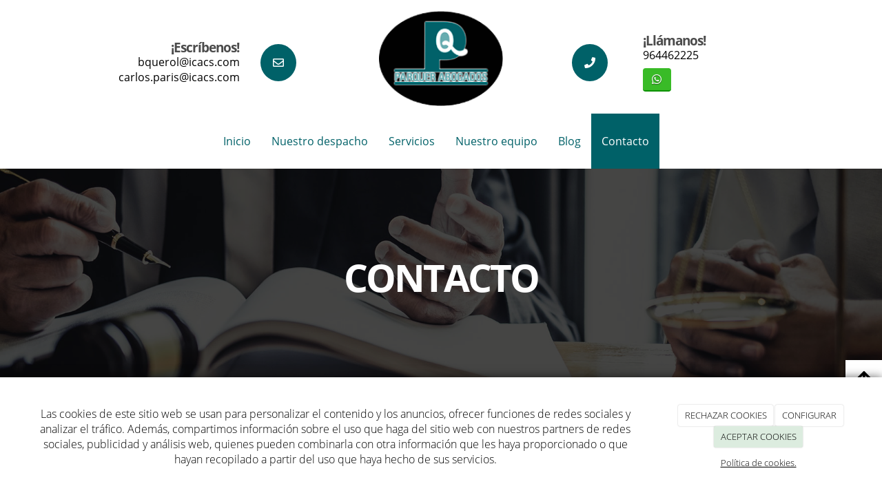

--- FILE ---
content_type: text/html; charset=utf-8
request_url: https://parquerabogadosbenicarlo.es/contacto
body_size: 11494
content:



<!DOCTYPE html>
<html lang="es-ES">
<head>

    <meta charset="utf-8">
    <meta http-equiv="X-UA-Compatible" content="IE=edge">
    <meta name="viewport" content="width=device-width, initial-scale=1">

        <title>Contacto</title>

    

            <link rel="shortcut icon" href="/Media/parquerabogadosbenicarlo/dayvo/logo-parquer-abogados.png">
            <link rel="icon" sizes="16x16 24x24 32x32 48x48 64x64" href="/Media/parquerabogadosbenicarlo/dayvo/logo-parquer-abogados.png">



    <!--[if lt IE 9]>
        <script src="/Themes/Dayvo.NewBootstrap/Scripts/html5shiv.min.js"></script>
        <script src="/Themes/Dayvo.NewBootstrap/Scripts/respond.min.js"></script>
    <![endif]-->



    <script>

            var ThemeSettings =  {
                MainMenuPosition: "normal-sticky",
                UseFluidHeader: true,
                UseFluidHeaderContainer: true,
                ImageGalleryImageAsBackground: 'none'
            };

            var Strings = {
                Loading: "Loading...",
                Gallery_Current: "Image {current} of {total}",
                Gallery_Previous: "Previous",
                Gallery_Next: "Next",
                Gallery_Close: "Close",
                Gallery_xhrError: "This content failed to load.",
                Gallery_imgError: "This image failed to load."
            };

            var Share = {
                Title: null,
                URL: null
            };

    </script>





<link href="/Modules/Orchard.DynamicForms/Styles/DynamicForms.min.css" rel="stylesheet" type="text/css" />
<link href="/Modules/Contrib.CookieCuttr/Styles/cookiecuttr.min.css" rel="stylesheet" type="text/css" />
<script src="/Modules/Orchard.Resources/scripts/jquery.min.js" type="text/javascript"></script>
<script src="/Modules/Orchard.Resources/scripts/jquery.cookie.min.js" type="text/javascript"></script>
<script src="/Modules/Contrib.CookieCuttr/scripts/jquery.cookiecuttr.min.js" type="text/javascript"></script>
<script async src="https://www.googletagmanager.com/gtag/js?id=G-E8L1M29SKL"></script>
<script>
(function(){let preferences = cookie('cookiePreferences') || '';
if(cookie('cc_cookie_decline') || (!preferences.includes('sta') && !cookie('cc_cookie_accept'))){
window['ga-disable-G-E8L1M29SKL']=true;}})();
window.dataLayer = window.dataLayer || [];
function gtag(){dataLayer.push(arguments);}
gtag('js', new Date());
gtag('config', 'G-E8L1M29SKL');
</script>
<script>
(function(){let preferences = cookie('cookiePreferences') || '';
if(cookie('cc_cookie_decline') || (!preferences.includes('sta') && !cookie('cc_cookie_accept'))){
window['ga-disable-UA-93374423-1']=true;}})();
(function(i,s,o,g,r,a,m){i['GoogleAnalyticsObject']=r;i[r]=i[r]||function(){(i[r].q=i[r].q||[]).push(arguments)},i[r].l=1*new Date();a=s.createElement(o),m=s.getElementsByTagName(o)[0];a.async=1;a.src=g;m.parentNode.insertBefore(a,m)})(window,document,'script','//www.google-analytics.com/analytics.js','ga');
ga('create', 'UA-93374423-1', 'auto');
ga('send', 'pageview');
</script>

            <script src="https://www.google.com/recaptcha/api.js" async defer></script>

        <link href="/Themes/Dayvo.NewBootstrap/Styles/Bootstrap-icons.css" rel="stylesheet" type="text/css" />
        <link href="/Themes/Dayvo.NewBootstrap/Styles/Site.min.css" rel="stylesheet" type="text/css" />
        <link href="/Themes/Dayvo.NewBootstrap/Styles/Elements.min.css" rel="stylesheet" type="text/css" />
        <link href="/Themes/TheAdmin/Styles/font-awesome/css/all.min.css" rel="stylesheet" type="text/css" />
            <link href="/Themes/Dayvo.NewBootstrap/Styles/Animations.min.css" rel="stylesheet" type="text/css" />
            <link href="/Media/parquerabogadosbenicarlo/css/theme-settings.css" rel="stylesheet" type="text/css" />
            <link href="/Media/parquerabogadosbenicarlo/css/color-scheme.css" rel="stylesheet" type="text/css" />

    


<!-- Google tag (gtag.js) -->
<script async data-src="https://www.googletagmanager.com/gtag/js?id=G-E8L1M29SKL"></script>
<script>
  window.dataLayer = window.dataLayer || [];
  function gtag(){dataLayer.push(arguments);}
  gtag('js', new Date());

  gtag('config', 'G-E8L1M29SKL');
</script>


</head>
<body class="content-type-form contet-type-form body-mainmenu-normal-sticky Custom css-page-headers-default css-forms-style-1 css-panels-default page-contacto" style="">

        <a id="top" name="top"></a>

    



<div class=" wrapper">

    <header class=" area-header zone-header">

            <div class="layout-header" style="">
                <div class="container layout-header-inner">
                    <div class="zone zone-header">


<article class="widget-header widget-layout-widget widget">




<div class="container">

<div class="row pt1 js-same-height  animated fadeIn hidden-xs hidden-sm">
<div class=" col-sm-2 centrar col-md-push-4 col-sm-12 col-md-4">
<p style="text-align: center;"><a href="/"><img width="180" height="auto" alt="Logo" src="/Media/parquerabogadosbenicarlo/dayvo/logo-parquer-abogados.png" /></a></p>
</div>
<div class=" col-sm-5 p0 col-md-pull-4 col-sm-12 col-md-4">
<div class="h-100 p0">

<div class="row h-100">
<div class=" col-sm-3 col-md-push-9 col-xs-3 h-100 centrar">
<div class="d-inline-block"><p class="css-bg-2 d-inline-block mb0 p1" style="border-radius: 50%;"><span class="fa fa-envelope-o css-color-1 fa-1x fa-fw"></span></p>
</div></div>
<div class=" col-sm-9 col-md-pull-3 text-right col-xs-9 text-left-xs h-100 centrar">
<p class="h4 css-color-gris-3 m0"><strong>&iexcl;Escr&iacute;benos!</strong></p>
<p class="fw-400 m0"><a href="mailto:carlos.paris@icacs.com">bquerol@icacs.com</a></p>
<p class="fw-400 m0"><a href="mailto:carlos.paris@icacs.com">carlos.paris@icacs.com</a></p>
</div></div>
</div></div>
<div class=" col-sm-5 p0 col-sm-12 col-md-4 hidden-sm">
<div class="h-100 p0">

<div class="row h-100">
<div class=" col-sm-3 col-xs-3 h-100 centrar">
<div class="d-inline-block"><p class="css-bg-2 d-inline-block mb0 p1" style="border-radius: 50%;"><span class="fa fa-phone css-color-1 fa-1x fa-fw"></span></p>
</div></div>
<div class=" col-sm-9 col-xs-9 h-100 centrar">
<p class="h4 css-color-gris-3 m0"><strong>&iexcl;Ll&aacute;manos!</strong></p>
<p class="fw-400 m0"><a href="tel:964462225">964462225</a></p>




<div class="container-btn-share-default">
    <a href="https://wa.me/659432560" rel="nofollow" class="btn btn-default btn-share btn-element-whatsapp" target="_blank" aria-label="WhatsApp">
<i class="fa fa-fw fa-whatsapp"></i>
</a>

</div></div></div>
</div></div></div>
</div>



</article>


</div>
                </div>
            </div>
        

            <div id="top-menu" class="layout-main-menu">
                <div class="zone zone-navigation">


<article class="widget-main-menu widget-navigation widget-menu-widget widget">








<nav class="navbar navbar-default m0 navbar-full-width navbar-sticky menu-main-menu">
    <div class="container">
        <div class="navbar-header">
            <button type="button" class="navbar-toggle collapsed" data-toggle="collapse" data-target="#menu-main-menu" aria-expanded="false">
                <span class="sr-only">Menu</span>
                <span class="icon-bar"></span>
                <span class="icon-bar"></span>
                <span class="icon-bar"></span>
            </button>
                    <a class="navbar-brand" href="/" aria-label="Ir a la página de inicio">

                                <img src="/Media/parquerabogadosbenicarlo/_Profiles/a2b46a85/7e1dc078/logo-parquer-abogados.png?v=637880787508979247"
                                     alt="logo-parquer-abogados" title="logo-parquer-abogados" />

                    </a>
        </div>
        <div class="navbar-collapse collapse" id="menu-main-menu">
            <ul class="nav navbar-nav navbar-center">
                


<li id="menuitem-inicio">

<a href="/">Inicio</a>
</li>


<li id="menuitem-nuestro-despacho">

    <a href="/despacho-parquer-abogados-benicarlo">Nuestro despacho</a>
</li>


<li id="menuitem-servicios">

    <a href="/servicios-parquer-abogados-benicarlo">Servicios</a>
</li>


<li id="menuitem-nuestro-equipo">

    <a href="/equipo-parquer-abogados-benicarlo">Nuestro equipo</a>
</li>


<li id="menuitem-blog">

<a href="/blogs">Blog</a>
</li>


<li class="active" id="menuitem-contacto">

<a href="/contacto">Contacto</a>
</li>
                    <li class="menuUserName hide">
                        

                        <a href="#" data-dismiss="modal" data-toggle="modal" data-target="#modal-login"><span class="bi bi-person-circle fa-lg d-block"></span></a>
                    </li>
            </ul>
        </div>
    </div>
</nav>




<input type="hidden" id="usersMustValidation" value="False" />
<input type="hidden" id="registrationMessage" value="Te has registrado correctamente" />
<input type="hidden" id="noFilledCaptchaMessage" value="Debes completar el recaptcha para continuar con el registro de usuario" />

<!--Alerts-->
<div class="alert alert-success" hidden></div>
<div class="alert alert-danger" hidden></div>

<!--Validation Messages-->
<input type="hidden" value="Campo requerido" id="requiredMessage" />
<input type="hidden" value="El formulario ha sido rellenado incorrectamente" id="invalidFormMessage" />
<input type="hidden" value="Mal formato de correo" id="badEmailMessage" />





</article></div>
            </div>
<div class="modal fade d-flex centrar modal-authentication-system"
     id="modal-login-recovery"
     tabindex="-1"
     style="display: none">
    <div class="modal-dialog text-center" role="document">
        <div class="modal-content rounded-12 p1">
            <button type="button" class="close" data-dismiss="modal"><span>×</span></button>
            <div class="modal-header pb0 mt1">

                <span class="fa fa-unlock-alt css-color-2 fa-2x"></span>
                <p class="h2 css-color-2 mt0">Contraseña Olvidada</p>
                <p class="small m0 css-color-gris-4">Por favor, ingresa tu usuario o correo electrónico. Recibirás un link para crear una contraseña nueva por correo</p>
            </div>
            <div class="modal-body">

                <div id="form-user-lost-password">
                    <div class="container-lost-password" id="lostPasswordContainer">
                        <div class="dynamic-form">
                            <div class="row">
                                <form action="" id="lostPasswordForm">
                                    <div class="form_group position-relative">
                                        <div class="col-md-12 form-field-element form-field-element-text-field form-field-element-nombre">
                                            <input type="text" id="lostPasswordUserName" name="lostPasswordUserName" class="form_input" placeholder=" " required>
                                            <label for="lostPasswordUserName" class="form_label fw-400">Nombre de usuario o correo</label>
                                        </div>
                                    </div>
                                </form>
                                <div class="col-md-12">
                                    <button type="button" id="recoverPassword" class="btn btn-primary mb1 w-100 p-small css-bg-2 css-bg-2-dark-hover css-borde-2 css-borde-2-dark-hove css-color-blanco css-color-blanco-hover">Enviar Solicitud</button>
                                </div>
                            </div>
                        </div>
                    </div>

                </div>


            </div>
        </div>
    </div>
</div>

<input type="hidden" id="recoverPasswordRequestMessage" value="Si su nombre de usuario o correo electrónico es correcto, le enviaremos un email con un enlace para restablecer su contraseña."/>
<input type="hidden" id="recoverPasswordRequestFailedMessage" value="Ha ocurrido un error recuperando la contraseña" />


<div class="modal fade d-flex centrar modal-authentication-system"
     id="modal-login" tabindex="-1" style="display: none;">
    <div class="modal-dialog text-center" role="document">
        <div class="modal-content rounded-12 p1">
            <button type="button" class="close" data-dismiss="modal"><span>×</span></button>
            <div class="modal-header pb0 mt1">
                <span class="fa fa-users css-color-2 fa-2x"></span>
                <p class="h2 css-color-2 mt0">Iniciar Sesión</p>
                <p class="small m0 css-color-gris-4">Compra rápido y revisar los detalles de tus compras.</p>
            </div>
                <div class="modal-body">
                    
                    <div class="container-login row p1">
                        <div id="authenticationContainer">
                            <div class="dynamic-form">
                                <div class="form_group position-relative row">

                                    <div class="col-md-12 form-field-element form-field-element-text-field form-field-element-username">
                                        <input type="text" id="userName" class="form_input" placeholder=" ">
                                        <label for="userName" class="form_label fw-400">Usuario</label>
                                    </div>
                                    <div class="col-md-12 form-field-element form-field-element-text-field form-field-element-password">
                                        <input type="password" id="logInPassword" class="form_input" placeholder=" ">
                                        <label for="logInPassword" class="form_label fw-400">Contraseña</label>
                                    </div>
                                    <div class="col-md-12 mb1">
                                        <button type="submit" id="authenticate" class="btn btn-primary mb1 w-100 p-small">Iniciar Sesión</button>
                                    </div>
                                </div>
                                <div class="login-recovery row">
                                    <div class="col-md-12 text-center">
                                        <div class=" d-flex gap-3 horizontal-repartido horizontal-centrado-xs small">

                                                <p class="m0"><a class="fw-600" href="#" data-dismiss="modal" data-toggle="modal" data-target="#modal-login-recovery">¿Has perdido o no recuerdas tu contraseña?</a></p>
                                        </div>
                                    </div>
                                </div>
                            </div>
                        </div>
                    </div>
                    
                </div>

        </div>
    </div>
</div>





    </header>

    <main class="  area-content zone-content">

        <div class="layout-main">
            <div class="container-fluid layout-main-inner">

                <div class="row">


                    <div class="col-xs-12 col-md-12">



                            <div class="layout-content">
                                <div class="zone zone-content">









<div>

<div class="row overlay-dark pt5 pb5 bg-cover bg-center bg-cover" style="background: url(/Media/parquerabogadosbenicarlo/dayvo/cabecero-abogados.jpg);">
<div class=" col-sm-12 pt3 pb3 pt0-xs pb0-xs">
<div class="container text-center">

<div class="row">
<div class=" col-sm-12">
<h1 class="display-2 css-color-blanco mt0 animated fadeInUp">CONTACTO</h1>
</div></div>
</div></div></div>
</div>
<div class="mtn1 container">

<div class="row mt1">
<div class=" col-sm-12">
<div>

<div class="row js-same-height">
<div class=" col-sm-6 css-bg-gris-10 p0 text-right mt1">
<div class="p3 pt3 p2-sm pt1-xs">

<div class="row">
<div class=" col-sm-12">
<div class="fw-400 text-right text-center-xs css-color-2 h2" style="letter-spacing:1px;"><p>SOLICITA INFORMACI&Oacute;N</p>
</div>
<div class="css-color-gris-4 text-right small text-center-xs"><p><span>Ponte en contacto con nosotros para obtener m&aacute;s informaci&oacute;n sobre la empresa y cada uno de los servicios que tenemos para ti.</span></p>
</div>
<hr></hr>
</div></div>
<div class="row">
<div class=" col-sm-12">
<div class="css-color-gris-4 text-right text-center-xs"><p><span class="css-color-2 fa fa-phone"></span>&nbsp;<a href="tel:964462225">964462225</a><br /><em>Urgencias penales:&nbsp;<a href="tel:627542314">627542314</a></em></p>
</div>
<hr></hr>

<div class="css-color-gris-4 text-right text-center-xs"><p><a href="mailto:&nbsp;carlos.paris@icacs.com">&nbsp;carlos.paris@icacs.com</a></p>
<p><a href="mailto:carlos.paris@icacs.com">bquerol@icacs.com</a></p>
</div>
<hr></hr>

<div class="css-color-5 text-right text-center-xs"><p><span class="css-color-2 fa fa-clock-o"></span> De lunes a jueves: De 09.00 a 13.00h - De 16.00 a 19.00h</p>
</div>
<hr></hr>
</div></div>
<div class="row text-center-xs">
<div class=" col-sm-12">
<div class="css-color-5 text-right text-center-xs"><p><span class="css-color-2 fa fa-map-marker"></span> C/ de les Moreres, 1-3º - BENICARLÓ<br />CASTELLON - 12580</p>
</div>
<hr></hr>




<div class="container-btn-share-default">
    <a href="https://wa.me/659432560" rel="nofollow" class="btn btn-default btn-share btn-element-whatsapp" target="_blank" aria-label="WhatsApp">
<i class="fa fa-fw fa-whatsapp"></i>
</a>

</div></div></div>
</div></div>
<div class=" col-sm-6 pt1 pt0-sm">

<div class="dynamic-form">
<form action="/Orchard.DynamicForms/Form/Submit" method="POST" enctype="multipart/form-data">
    <div class="validation-summary-valid" data-valmsg-summary="true"><ul><li style="display:none"></li>
</ul></div>
<div class="form-field-element form-field-element-text-field form-field-element-nombre">
    

    <label for="">Nombre</label>
<input class="text" data-val="true" data-val-length="Nombre debe tener entre 3 y 50 caracteres de longitud." data-val-length-max="50" data-val-length-min="3" data-val-required="Nombre es un campo obligatorio." name="Nombre" placeholder="" type="text" value="" />
<span class="field-validation-valid" data-valmsg-for="Nombre" data-valmsg-replace="true"></span>
</div>
<div class="form-field-element form-field-element-text-field form-field-element-telefono">
    

    <label for="">Tel&#233;fono</label>
<input class="text" name="Telefono" placeholder="" type="text" value="" />

</div>
<div class="form-field-element form-field-element-email-field form-field-element-email">
    

    <label for="">Email</label>
<input class="text" data-val="true" data-val-regex="Email no es un correo válido." data-val-regex-pattern="^[a-zA-Z0-9.!#$%&amp;&#39;*+\/=?^_`{|}~-]+@[a-zA-Z0-9](?:[a-zA-Z0-9-]{0,61}[a-zA-Z0-9])?(?:\.[a-zA-Z0-9](?:[a-zA-Z0-9-]{0,61}[a-zA-Z0-9])?)*$" data-val-required="Email es un campo obligatorio." name="Email" type="email" value="" />
<span class="field-validation-valid" data-valmsg-for="Email" data-valmsg-replace="true"></span>
</div>
<div class="form-field-element form-field-element-text-area form-field-element-mensaje">
    
    <label for="">Mensaje</label>

<textarea class="text" data-val="true" data-val-length="Mensaje debe tener entre 5 y 500 caracteres de longitud." data-val-length-max="500" data-val-length-min="5" data-val-required="Mensaje es un campo obligatorio." name="Mensaje" placeholder=""></textarea>
<span class="field-validation-valid" data-valmsg-for="Mensaje" data-valmsg-replace="true"></span>
</div>
<div class="form-field-element form-field-element-check-box form-field-element-acepto-terminos">
    
    <label>
        <input data-val="true" data-val-mandatory="AceptoTerminos es un campo obligatorio." name="AceptoTerminos" type="checkbox" value="Yes" />
        He leído y acepto el aviso legal y la política de privacidad.
    </label>
<span class="field-validation-valid" data-valmsg-for="AceptoTerminos" data-valmsg-replace="true"></span>
</div>
<div class="form-field-element form-field-element-honey-box">
    


<input autocomplete="off" data-val="true" data-val-forbidden="You have used a forbidden field." name="" style="display:none;" type="text" value="" />


</div>
<div class="form-field-element form-field-element-re-captcha">
    
<div>    <script src='https://www.google.com/recaptcha/api.js' async defer></script>
    <fieldset>
        <div class="g-recaptcha" data-sitekey="6LdoPyYeAAAAAFTM4JLHIkEQL-LtIO8acr-H_6tl"></div>
        <noscript>
            <div style="width: 302px; height: 352px;">
                <div style="width: 302px; height: 352px; position: relative;">
                    <div style="width: 302px; height: 352px; position: absolute;">
                        <iframe src="https://www.google.com/recaptcha/api/fallback?k=6LdoPyYeAAAAAFTM4JLHIkEQL-LtIO8acr-H_6tl"
                                frameborder="0" scrolling="no"
                                style="width: 302px; height:352px; border-style: none;">
                        </iframe>
                    </div>
                    <div style="width: 250px; height: 80px; position: absolute; border-style: none;
                                bottom: 21px; left: 25px; margin: 0px; padding: 0px; right: 25px;">
                        <textarea id="g-recaptcha-response" name="g-recaptcha-response"
                                  class="g-recaptcha-response"
                                  style="width: 250px; height: 80px; min-height: 80px; border: 1px solid #c1c1c1;
                                         margin: 0px; padding: 0px; resize: none;" value="">
                        </textarea>
                    </div>
                </div>
            </div>
        </noscript>
    </fieldset>
</div>
</div>
<div class="small"><p>A los efectos previstos en el Reglamento General de Protecci&oacute;n de Datos (RGPD), se le informa que los datos personales que nos facilita a trav&eacute;s de este formulario se incorporar&aacute;n a un fichero de la entidad CARLOS PARIS SANCHEZ. Puede ver informaci&oacute;n detallada en nuestro <a href="/condiciones-de-la-lopd" target="_blank">Aviso Legal</a>&nbsp;y <a href="/condiciones-de-la-lopd#politica" target="_blank">Pol&iacute;tica de Privacidad</a>.&nbsp;</p>
</div>
<div class="form-field-element form-field-element-ip-address-field form-field-element-i-p-address">
    <!--IP Address Field Element-->
</div>
<div class="form-field-element form-field-element-button">
    
<button name="" type="submit">Enviar</button>

</div>
    <input type="hidden" name="formName" value="Formulario de contacto" />
    <input type="hidden" name="contentId" value="23" />
    <input name="__RequestVerificationToken" type="hidden" value="ZhaBbtjx2r4GQHLPFsj017KNEJnytcwszpTDpwghzB5CrwHV_JERoonzO0BDmRoR62f_PBiMzGu1i7OPUC8vkKyS9G_lgr89iAvEkFRHNhE1" />
</form>
</div></div></div>
</div></div></div>
</div>
<div>

<div class="row css-bg-gris-10">
<div class=" col-sm-12 p0 mbn1">
<p><iframe width="100%" height="350" style="border: 0;" src="https://www.google.com/maps/embed?pb=!1m14!1m8!1m3!1d24300.42227889713!2d0.426085!3d40.418757!3m2!1i1024!2i768!4f13.1!3m3!1m2!1s0x0%3A0x58c91053d1ec971a!2sParquer%20Abogados!5e0!3m2!1ses!2ses!4v1617827452096!5m2!1ses!2ses" allowfullscreen="allowfullscreen" loading="lazy"></iframe></p>
</div></div>
</div>


</div>
                            </div>


                    </div>


                </div>

            </div>
        </div>

    </main>

    <footer class=" area-footer zone-footer">




            <div class="m0 layout-footer" style="">
                <div class="container-fluid layout-footer-inner">
                    
                    <div>
                        <div class="zone zone-footer">


<article class="widget-footer widget-html-widget widget">




<div>

<div class="row">
<div class=" col-sm-12 text-center">
<div class="credits">CARLOS PARIS SANCHEZ <span class="copyright"> 2026</span> | <span><a href="/condiciones-de-la-lopd">Aviso legal y Pol&iacute;tica de privacidad</a> | <a href="/politica-de-cookies">Pol&iacute;tica de cookies</a>&nbsp;|&nbsp;</span></div>
</div></div>
</div>



</article>


<article class="widget-Cookies widget-footer widget-cookiecuttr-widget widget">





<div class="modal fade" id="cookie-config" role="dialog" aria-labelledby="cookieConfig" aria-hidden="true">
    <div class="modal-dialog">
        <div class="modal-content">
            <div class="modal-header">
                <a class="close" data-dismiss="modal">&times</a>
                <p class="h3">Para que propósito se utiliza mi información y quién la utiliza</p>
            </div>
            <div class="modal-body">
                <div>
                    <p>
                        Éste sitio utiliza cookies propias y de otras entidades para acceder y utilizar su información para los propósitos descritos abajo. Si no está de acuerdo con ninguno de estos propósitos, puede personalizarlas mas abajo.
                    </p>
                </div>
                <div style="margin-bottom:25px">
                    <span>Permite el uso de cookies para lo siguiente</span>
                </div>
                <div class="container-fluid">
                        <div class="row">
                            <div class="col-sm-8 cookie-info">
                                <strong class="cookie-title">Necesarias<span class="fa fa-chevron-circle-down cookie-icon" style="margin-bottom:15px"></span></strong>
                                <div class="cookie-description">
                                    <span>
                                        Estas cookies son esenciales para poder navegar en el sitio y utilizar sus caracter&#237;sticas, como acceder a zonas seguras del sitio. Cookies que permiten que tiendas web mantengan productos en el carrito mientras hace las compras son un ejemplo de cookies necesarias. Estas cookies en general se originan en el mismo sitio.
                                    </span>
                                </div>
                            </div>
                            <div class="col-sm-4">
                            </div>
                        </div>
                        <div class="row">
                            <div class="col-sm-8 cookie-info">
                                <strong class="cookie-title">Preferencias<span class="fa fa-chevron-circle-down cookie-icon" style=""></span></strong>
                                <div class="cookie-description">
                                    <span>
                                        Estas cookies permiten al sitio recordar las elecciones que ha hecho en el pasado, como el idioma de preferencia, para que regi&#243;n le gustar&#237;a obtener el reporte del clima, o su nombre de usuario y contrase&#241;a para ingresar autom&#225;ticamente.
                                    </span>
                                </div>
                            </div>
                            <div class="col-sm-4">
                                    <input type="radio" name="radio-2" id="accept-2" class="accept-radio custom-radio" />
                                    <label for="accept-2" class="radio-label accept-cookie" data-value="pre">Aceptar</label>
                                    <input type="radio" name="radio-2" id="decline-2" class="decline-radio custom-radio" />
                                    <label for="decline-2" class="radio-label decline-cookie" data-value="pre">Rechazar</label>
                            </div>
                        </div>
                        <div class="row">
                            <div class="col-sm-8 cookie-info">
                                <strong class="cookie-title">Estad&#237;sticas<span class="fa fa-chevron-circle-down cookie-icon" style=""></span></strong>
                                <div class="cookie-description">
                                    <span>
                                        Estas cookies recolectan informaci&#243;n de como se usa el sitio, como las p&#225;ginas que visita y cuales enlaces se acceden. Esta informaci&#243;n no puede ser usada para identificarlo. Todos los datos son agregados y, por lo tanto, an&#243;nimos. Su &#250;nico prop&#243;sito es mejorar la funcionalidad del sitio. Estas incluyen cookies de servicios de anal&#237;ticas de terceros.
                                    </span>
                                </div>
                            </div>
                            <div class="col-sm-4">
                                    <input type="radio" name="radio-3" id="accept-3" class="accept-radio custom-radio" />
                                    <label for="accept-3" class="radio-label accept-cookie" data-value="sta">Aceptar</label>
                                    <input type="radio" name="radio-3" id="decline-3" class="decline-radio custom-radio" />
                                    <label for="decline-3" class="radio-label decline-cookie" data-value="sta">Rechazar</label>
                            </div>
                        </div>
                        <div class="row">
                            <div class="col-sm-8 cookie-info">
                                <strong class="cookie-title">Marketing<span class="fa fa-chevron-circle-down cookie-icon" style=""></span></strong>
                                <div class="cookie-description">
                                    <span>
                                        Estas cookies hacen seguimiento de su actividad en internet para ayudar a los anunciantes entregar publicidad m&#225;s relevante o para limitar cuantas veces ve una publicidad. Estas cookies pueden compartir informaci&#243;n con otras organizaciones o anunciantes. Estas cookies son persistentes y casi siempre provienen de terceros.
                                    </span>
                                </div>
                            </div>
                            <div class="col-sm-4">
                                    <input type="radio" name="radio-4" id="accept-4" class="accept-radio custom-radio" />
                                    <label for="accept-4" class="radio-label accept-cookie" data-value="mar">Aceptar</label>
                                    <input type="radio" name="radio-4" id="decline-4" class="decline-radio custom-radio" />
                                    <label for="decline-4" class="radio-label decline-cookie" data-value="mar">Rechazar</label>
                            </div>
                        </div>
                </div>
            </div>
            <div class="modal-footer">
                <div class="normal-buttons">
                    <button type="button" id="decline-all">Rechazar todos</button>
                    <button type="button" id="accept-all">Aceptar todos</button>
                </div>
                <div class="save-section hidden">
                    <span id="save-warning">Establezca todas sus preferencias antes de guardar</span>
                    <button type="button" id="save-config" disabled>Guardar</button>
                </div>
            </div>
        </div>
    </div>
</div>




</article>
<ul class="list-inline admin-links">
            <li>
            <a href="/authenticate?ReturnUrl=%2Fcontacto" rel="nofollow" aria-label="Autenticarse"><i class="fa fa-lock"></i></a>
        </li>
</ul></div>
                    </div>
                </div>
            </div>

    </footer>

</div>


        <a class="go-top" href="#top"><i class="fa fa-arrow-up"></i></a>





<script src="/Modules/Orchard.DynamicForms/scripts/Lib.min.js" type="text/javascript"></script>
<script src="/Modules/Dayvo.OrchardClientUI/Scripts/Authentication/authentication.min.js" type="text/javascript"></script>
<script src="/Modules/Dayvo.ExternalAuthentication/Scripts/facebook-auth.min.js" type="text/javascript"></script>
<script src="/Themes/Dayvo.NewBootstrap/scripts/Main.min.js" type="text/javascript"></script>
<script src="/Themes/Dayvo.NewBootstrap/scripts/Extras.min.js" type="text/javascript"></script>
<script src="/Themes/Dayvo.NewBootstrap/scripts/v4-shims.min.js" type="text/javascript"></script>

    <script type="text/javascript">
        $(document).ready(function () {
            var cookiesettings = {};
            cookiesettings.cookieAnalytics = true;
            if (cookiesettings.cookieAnalytics) {
                if ('Las cookies de este sitio web se usan para personalizar el contenido y los anuncios, ofrecer funciones de redes sociales y analizar el tr&#225;fico. Adem&#225;s, compartimos informaci&#243;n sobre el uso que haga del sitio web con nuestros partners de redes sociales, publicidad y an&#225;lisis web, quienes pueden combinarla con otra informaci&#243;n que les haya proporcionado o que hayan recopilado a partir del uso que haya hecho de sus servicios.'.length > 0)
                    cookiesettings.cookieAnalyticsMessage = 'Las cookies de este sitio web se usan para personalizar el contenido y los anuncios, ofrecer funciones de redes sociales y analizar el tr&#225;fico. Adem&#225;s, compartimos informaci&#243;n sobre el uso que haga del sitio web con nuestros partners de redes sociales, publicidad y an&#225;lisis web, quienes pueden combinarla con otra informaci&#243;n que les haya proporcionado o que hayan recopilado a partir del uso que haya hecho de sus servicios.';
                if ('Pol&#237;tica de cookies.'.length > 0)
                    cookiesettings.cookieWhatAreLinkText = 'Pol&#237;tica de cookies.';
                if ('/politica-de-cookies'.length > 0)
                    cookiesettings.cookieWhatAreTheyLink = 'https://parquerabogadosbenicarlo.es'+''+'/politica-de-cookies';
            }
            else {
                if ('We use cookies on this website, you can &lt;a href=&quot;{{cookiePolicyLink}}&quot; title=&quot;read about our cookies&quot;&gt;read about them here&lt;/a&gt;. To use the website as intended please...'.length > 0)
                    cookiesettings.cookieMessage = 'We use cookies on this website, you can <a href="{{cookiePolicyLink}}" title="read about our cookies">read about them here</a>. To use the website as intended please...';
                if (''.length > 0)
                    cookiesettings.cookiePolicyLink = '';
            }
            // positioning
            cookiesettings.cookieNotificationLocationBottom = true;
            cookiesettings.cookieDiscreetReset = true;
            if ('topleft'.length > 0)
                cookiesettings.cookieDiscreetPosition = 'topleft';

            // buttons
            cookiesettings.cookieAcceptButton = true;
            if ('ACEPTAR COOKIES'.length > 0)
                cookiesettings.cookieAcceptButtonText = 'ACEPTAR COOKIES';

            cookiesettings.cookieDeclineButton = true;
            if ('RECHAZAR COOKIES'.length > 0)
                cookiesettings.cookieDeclineButtonText = 'RECHAZAR COOKIES';

            cookiesettings.cookieResetButton = true;
            if ('Reset cookies'.length > 0)
                cookiesettings.cookieResetButtonText = 'Reset cookies';

            cookiesettings.cookieConfigButton = true;
            if ('CONFIGURAR'.length > 0)
                cookiesettings.cookieConfigButtonText = 'CONFIGURAR';

            $.cookieCuttr(cookiesettings);

            let titles = document.querySelectorAll('.cookie-title');
            for (let i = 0; i < titles.length; i++) {
                titles[i].addEventListener('click', toggleVisible);
            }

            //let chevrons = document.querySelectorAll('.cookie-title span');
            //for (let i = 0; i < chevrons.length; i++) {
            //    chevrons[i].addEventListener('click', function (e) {
            //        e.stopPropagation();
            //    });
            //}
        });

        function toggleVisible(e) {
            if (e.target.nextElementSibling) {
                e.target.nextElementSibling.classList.toggle('active');
            }
            else {
                e.target.parentElement.nextElementSibling.classList.toggle('active');
            }

            if (e.target.tagName != 'SPAN') {
                e.target.firstElementChild.classList.toggle('fa-chevron-circle-down');
                e.target.firstElementChild.classList.toggle('fa-chevron-circle-up');
            }
            else if (e.target.tagName == 'SPAN') {
                e.target.classList.toggle('fa-chevron-circle-down');
                e.target.classList.toggle('fa-chevron-circle-up');
            }
            e.stopPropagation();
        }
    </script>

        <script src="/Themes/Dayvo.NewBootstrap/Scripts/js-main-menu.min.js"></script>
        <script src="/Themes/Dayvo.NewBootstrap/Scripts/js-same-height.min.js"></script>

    




    






</body>
</html>


--- FILE ---
content_type: text/html; charset=utf-8
request_url: https://www.google.com/recaptcha/api2/anchor?ar=1&k=6LdoPyYeAAAAAFTM4JLHIkEQL-LtIO8acr-H_6tl&co=aHR0cHM6Ly9wYXJxdWVyYWJvZ2Fkb3NiZW5pY2FybG8uZXM6NDQz&hl=en&v=PoyoqOPhxBO7pBk68S4YbpHZ&size=normal&anchor-ms=20000&execute-ms=30000&cb=i69u0v1174q8
body_size: 49397
content:
<!DOCTYPE HTML><html dir="ltr" lang="en"><head><meta http-equiv="Content-Type" content="text/html; charset=UTF-8">
<meta http-equiv="X-UA-Compatible" content="IE=edge">
<title>reCAPTCHA</title>
<style type="text/css">
/* cyrillic-ext */
@font-face {
  font-family: 'Roboto';
  font-style: normal;
  font-weight: 400;
  font-stretch: 100%;
  src: url(//fonts.gstatic.com/s/roboto/v48/KFO7CnqEu92Fr1ME7kSn66aGLdTylUAMa3GUBHMdazTgWw.woff2) format('woff2');
  unicode-range: U+0460-052F, U+1C80-1C8A, U+20B4, U+2DE0-2DFF, U+A640-A69F, U+FE2E-FE2F;
}
/* cyrillic */
@font-face {
  font-family: 'Roboto';
  font-style: normal;
  font-weight: 400;
  font-stretch: 100%;
  src: url(//fonts.gstatic.com/s/roboto/v48/KFO7CnqEu92Fr1ME7kSn66aGLdTylUAMa3iUBHMdazTgWw.woff2) format('woff2');
  unicode-range: U+0301, U+0400-045F, U+0490-0491, U+04B0-04B1, U+2116;
}
/* greek-ext */
@font-face {
  font-family: 'Roboto';
  font-style: normal;
  font-weight: 400;
  font-stretch: 100%;
  src: url(//fonts.gstatic.com/s/roboto/v48/KFO7CnqEu92Fr1ME7kSn66aGLdTylUAMa3CUBHMdazTgWw.woff2) format('woff2');
  unicode-range: U+1F00-1FFF;
}
/* greek */
@font-face {
  font-family: 'Roboto';
  font-style: normal;
  font-weight: 400;
  font-stretch: 100%;
  src: url(//fonts.gstatic.com/s/roboto/v48/KFO7CnqEu92Fr1ME7kSn66aGLdTylUAMa3-UBHMdazTgWw.woff2) format('woff2');
  unicode-range: U+0370-0377, U+037A-037F, U+0384-038A, U+038C, U+038E-03A1, U+03A3-03FF;
}
/* math */
@font-face {
  font-family: 'Roboto';
  font-style: normal;
  font-weight: 400;
  font-stretch: 100%;
  src: url(//fonts.gstatic.com/s/roboto/v48/KFO7CnqEu92Fr1ME7kSn66aGLdTylUAMawCUBHMdazTgWw.woff2) format('woff2');
  unicode-range: U+0302-0303, U+0305, U+0307-0308, U+0310, U+0312, U+0315, U+031A, U+0326-0327, U+032C, U+032F-0330, U+0332-0333, U+0338, U+033A, U+0346, U+034D, U+0391-03A1, U+03A3-03A9, U+03B1-03C9, U+03D1, U+03D5-03D6, U+03F0-03F1, U+03F4-03F5, U+2016-2017, U+2034-2038, U+203C, U+2040, U+2043, U+2047, U+2050, U+2057, U+205F, U+2070-2071, U+2074-208E, U+2090-209C, U+20D0-20DC, U+20E1, U+20E5-20EF, U+2100-2112, U+2114-2115, U+2117-2121, U+2123-214F, U+2190, U+2192, U+2194-21AE, U+21B0-21E5, U+21F1-21F2, U+21F4-2211, U+2213-2214, U+2216-22FF, U+2308-230B, U+2310, U+2319, U+231C-2321, U+2336-237A, U+237C, U+2395, U+239B-23B7, U+23D0, U+23DC-23E1, U+2474-2475, U+25AF, U+25B3, U+25B7, U+25BD, U+25C1, U+25CA, U+25CC, U+25FB, U+266D-266F, U+27C0-27FF, U+2900-2AFF, U+2B0E-2B11, U+2B30-2B4C, U+2BFE, U+3030, U+FF5B, U+FF5D, U+1D400-1D7FF, U+1EE00-1EEFF;
}
/* symbols */
@font-face {
  font-family: 'Roboto';
  font-style: normal;
  font-weight: 400;
  font-stretch: 100%;
  src: url(//fonts.gstatic.com/s/roboto/v48/KFO7CnqEu92Fr1ME7kSn66aGLdTylUAMaxKUBHMdazTgWw.woff2) format('woff2');
  unicode-range: U+0001-000C, U+000E-001F, U+007F-009F, U+20DD-20E0, U+20E2-20E4, U+2150-218F, U+2190, U+2192, U+2194-2199, U+21AF, U+21E6-21F0, U+21F3, U+2218-2219, U+2299, U+22C4-22C6, U+2300-243F, U+2440-244A, U+2460-24FF, U+25A0-27BF, U+2800-28FF, U+2921-2922, U+2981, U+29BF, U+29EB, U+2B00-2BFF, U+4DC0-4DFF, U+FFF9-FFFB, U+10140-1018E, U+10190-1019C, U+101A0, U+101D0-101FD, U+102E0-102FB, U+10E60-10E7E, U+1D2C0-1D2D3, U+1D2E0-1D37F, U+1F000-1F0FF, U+1F100-1F1AD, U+1F1E6-1F1FF, U+1F30D-1F30F, U+1F315, U+1F31C, U+1F31E, U+1F320-1F32C, U+1F336, U+1F378, U+1F37D, U+1F382, U+1F393-1F39F, U+1F3A7-1F3A8, U+1F3AC-1F3AF, U+1F3C2, U+1F3C4-1F3C6, U+1F3CA-1F3CE, U+1F3D4-1F3E0, U+1F3ED, U+1F3F1-1F3F3, U+1F3F5-1F3F7, U+1F408, U+1F415, U+1F41F, U+1F426, U+1F43F, U+1F441-1F442, U+1F444, U+1F446-1F449, U+1F44C-1F44E, U+1F453, U+1F46A, U+1F47D, U+1F4A3, U+1F4B0, U+1F4B3, U+1F4B9, U+1F4BB, U+1F4BF, U+1F4C8-1F4CB, U+1F4D6, U+1F4DA, U+1F4DF, U+1F4E3-1F4E6, U+1F4EA-1F4ED, U+1F4F7, U+1F4F9-1F4FB, U+1F4FD-1F4FE, U+1F503, U+1F507-1F50B, U+1F50D, U+1F512-1F513, U+1F53E-1F54A, U+1F54F-1F5FA, U+1F610, U+1F650-1F67F, U+1F687, U+1F68D, U+1F691, U+1F694, U+1F698, U+1F6AD, U+1F6B2, U+1F6B9-1F6BA, U+1F6BC, U+1F6C6-1F6CF, U+1F6D3-1F6D7, U+1F6E0-1F6EA, U+1F6F0-1F6F3, U+1F6F7-1F6FC, U+1F700-1F7FF, U+1F800-1F80B, U+1F810-1F847, U+1F850-1F859, U+1F860-1F887, U+1F890-1F8AD, U+1F8B0-1F8BB, U+1F8C0-1F8C1, U+1F900-1F90B, U+1F93B, U+1F946, U+1F984, U+1F996, U+1F9E9, U+1FA00-1FA6F, U+1FA70-1FA7C, U+1FA80-1FA89, U+1FA8F-1FAC6, U+1FACE-1FADC, U+1FADF-1FAE9, U+1FAF0-1FAF8, U+1FB00-1FBFF;
}
/* vietnamese */
@font-face {
  font-family: 'Roboto';
  font-style: normal;
  font-weight: 400;
  font-stretch: 100%;
  src: url(//fonts.gstatic.com/s/roboto/v48/KFO7CnqEu92Fr1ME7kSn66aGLdTylUAMa3OUBHMdazTgWw.woff2) format('woff2');
  unicode-range: U+0102-0103, U+0110-0111, U+0128-0129, U+0168-0169, U+01A0-01A1, U+01AF-01B0, U+0300-0301, U+0303-0304, U+0308-0309, U+0323, U+0329, U+1EA0-1EF9, U+20AB;
}
/* latin-ext */
@font-face {
  font-family: 'Roboto';
  font-style: normal;
  font-weight: 400;
  font-stretch: 100%;
  src: url(//fonts.gstatic.com/s/roboto/v48/KFO7CnqEu92Fr1ME7kSn66aGLdTylUAMa3KUBHMdazTgWw.woff2) format('woff2');
  unicode-range: U+0100-02BA, U+02BD-02C5, U+02C7-02CC, U+02CE-02D7, U+02DD-02FF, U+0304, U+0308, U+0329, U+1D00-1DBF, U+1E00-1E9F, U+1EF2-1EFF, U+2020, U+20A0-20AB, U+20AD-20C0, U+2113, U+2C60-2C7F, U+A720-A7FF;
}
/* latin */
@font-face {
  font-family: 'Roboto';
  font-style: normal;
  font-weight: 400;
  font-stretch: 100%;
  src: url(//fonts.gstatic.com/s/roboto/v48/KFO7CnqEu92Fr1ME7kSn66aGLdTylUAMa3yUBHMdazQ.woff2) format('woff2');
  unicode-range: U+0000-00FF, U+0131, U+0152-0153, U+02BB-02BC, U+02C6, U+02DA, U+02DC, U+0304, U+0308, U+0329, U+2000-206F, U+20AC, U+2122, U+2191, U+2193, U+2212, U+2215, U+FEFF, U+FFFD;
}
/* cyrillic-ext */
@font-face {
  font-family: 'Roboto';
  font-style: normal;
  font-weight: 500;
  font-stretch: 100%;
  src: url(//fonts.gstatic.com/s/roboto/v48/KFO7CnqEu92Fr1ME7kSn66aGLdTylUAMa3GUBHMdazTgWw.woff2) format('woff2');
  unicode-range: U+0460-052F, U+1C80-1C8A, U+20B4, U+2DE0-2DFF, U+A640-A69F, U+FE2E-FE2F;
}
/* cyrillic */
@font-face {
  font-family: 'Roboto';
  font-style: normal;
  font-weight: 500;
  font-stretch: 100%;
  src: url(//fonts.gstatic.com/s/roboto/v48/KFO7CnqEu92Fr1ME7kSn66aGLdTylUAMa3iUBHMdazTgWw.woff2) format('woff2');
  unicode-range: U+0301, U+0400-045F, U+0490-0491, U+04B0-04B1, U+2116;
}
/* greek-ext */
@font-face {
  font-family: 'Roboto';
  font-style: normal;
  font-weight: 500;
  font-stretch: 100%;
  src: url(//fonts.gstatic.com/s/roboto/v48/KFO7CnqEu92Fr1ME7kSn66aGLdTylUAMa3CUBHMdazTgWw.woff2) format('woff2');
  unicode-range: U+1F00-1FFF;
}
/* greek */
@font-face {
  font-family: 'Roboto';
  font-style: normal;
  font-weight: 500;
  font-stretch: 100%;
  src: url(//fonts.gstatic.com/s/roboto/v48/KFO7CnqEu92Fr1ME7kSn66aGLdTylUAMa3-UBHMdazTgWw.woff2) format('woff2');
  unicode-range: U+0370-0377, U+037A-037F, U+0384-038A, U+038C, U+038E-03A1, U+03A3-03FF;
}
/* math */
@font-face {
  font-family: 'Roboto';
  font-style: normal;
  font-weight: 500;
  font-stretch: 100%;
  src: url(//fonts.gstatic.com/s/roboto/v48/KFO7CnqEu92Fr1ME7kSn66aGLdTylUAMawCUBHMdazTgWw.woff2) format('woff2');
  unicode-range: U+0302-0303, U+0305, U+0307-0308, U+0310, U+0312, U+0315, U+031A, U+0326-0327, U+032C, U+032F-0330, U+0332-0333, U+0338, U+033A, U+0346, U+034D, U+0391-03A1, U+03A3-03A9, U+03B1-03C9, U+03D1, U+03D5-03D6, U+03F0-03F1, U+03F4-03F5, U+2016-2017, U+2034-2038, U+203C, U+2040, U+2043, U+2047, U+2050, U+2057, U+205F, U+2070-2071, U+2074-208E, U+2090-209C, U+20D0-20DC, U+20E1, U+20E5-20EF, U+2100-2112, U+2114-2115, U+2117-2121, U+2123-214F, U+2190, U+2192, U+2194-21AE, U+21B0-21E5, U+21F1-21F2, U+21F4-2211, U+2213-2214, U+2216-22FF, U+2308-230B, U+2310, U+2319, U+231C-2321, U+2336-237A, U+237C, U+2395, U+239B-23B7, U+23D0, U+23DC-23E1, U+2474-2475, U+25AF, U+25B3, U+25B7, U+25BD, U+25C1, U+25CA, U+25CC, U+25FB, U+266D-266F, U+27C0-27FF, U+2900-2AFF, U+2B0E-2B11, U+2B30-2B4C, U+2BFE, U+3030, U+FF5B, U+FF5D, U+1D400-1D7FF, U+1EE00-1EEFF;
}
/* symbols */
@font-face {
  font-family: 'Roboto';
  font-style: normal;
  font-weight: 500;
  font-stretch: 100%;
  src: url(//fonts.gstatic.com/s/roboto/v48/KFO7CnqEu92Fr1ME7kSn66aGLdTylUAMaxKUBHMdazTgWw.woff2) format('woff2');
  unicode-range: U+0001-000C, U+000E-001F, U+007F-009F, U+20DD-20E0, U+20E2-20E4, U+2150-218F, U+2190, U+2192, U+2194-2199, U+21AF, U+21E6-21F0, U+21F3, U+2218-2219, U+2299, U+22C4-22C6, U+2300-243F, U+2440-244A, U+2460-24FF, U+25A0-27BF, U+2800-28FF, U+2921-2922, U+2981, U+29BF, U+29EB, U+2B00-2BFF, U+4DC0-4DFF, U+FFF9-FFFB, U+10140-1018E, U+10190-1019C, U+101A0, U+101D0-101FD, U+102E0-102FB, U+10E60-10E7E, U+1D2C0-1D2D3, U+1D2E0-1D37F, U+1F000-1F0FF, U+1F100-1F1AD, U+1F1E6-1F1FF, U+1F30D-1F30F, U+1F315, U+1F31C, U+1F31E, U+1F320-1F32C, U+1F336, U+1F378, U+1F37D, U+1F382, U+1F393-1F39F, U+1F3A7-1F3A8, U+1F3AC-1F3AF, U+1F3C2, U+1F3C4-1F3C6, U+1F3CA-1F3CE, U+1F3D4-1F3E0, U+1F3ED, U+1F3F1-1F3F3, U+1F3F5-1F3F7, U+1F408, U+1F415, U+1F41F, U+1F426, U+1F43F, U+1F441-1F442, U+1F444, U+1F446-1F449, U+1F44C-1F44E, U+1F453, U+1F46A, U+1F47D, U+1F4A3, U+1F4B0, U+1F4B3, U+1F4B9, U+1F4BB, U+1F4BF, U+1F4C8-1F4CB, U+1F4D6, U+1F4DA, U+1F4DF, U+1F4E3-1F4E6, U+1F4EA-1F4ED, U+1F4F7, U+1F4F9-1F4FB, U+1F4FD-1F4FE, U+1F503, U+1F507-1F50B, U+1F50D, U+1F512-1F513, U+1F53E-1F54A, U+1F54F-1F5FA, U+1F610, U+1F650-1F67F, U+1F687, U+1F68D, U+1F691, U+1F694, U+1F698, U+1F6AD, U+1F6B2, U+1F6B9-1F6BA, U+1F6BC, U+1F6C6-1F6CF, U+1F6D3-1F6D7, U+1F6E0-1F6EA, U+1F6F0-1F6F3, U+1F6F7-1F6FC, U+1F700-1F7FF, U+1F800-1F80B, U+1F810-1F847, U+1F850-1F859, U+1F860-1F887, U+1F890-1F8AD, U+1F8B0-1F8BB, U+1F8C0-1F8C1, U+1F900-1F90B, U+1F93B, U+1F946, U+1F984, U+1F996, U+1F9E9, U+1FA00-1FA6F, U+1FA70-1FA7C, U+1FA80-1FA89, U+1FA8F-1FAC6, U+1FACE-1FADC, U+1FADF-1FAE9, U+1FAF0-1FAF8, U+1FB00-1FBFF;
}
/* vietnamese */
@font-face {
  font-family: 'Roboto';
  font-style: normal;
  font-weight: 500;
  font-stretch: 100%;
  src: url(//fonts.gstatic.com/s/roboto/v48/KFO7CnqEu92Fr1ME7kSn66aGLdTylUAMa3OUBHMdazTgWw.woff2) format('woff2');
  unicode-range: U+0102-0103, U+0110-0111, U+0128-0129, U+0168-0169, U+01A0-01A1, U+01AF-01B0, U+0300-0301, U+0303-0304, U+0308-0309, U+0323, U+0329, U+1EA0-1EF9, U+20AB;
}
/* latin-ext */
@font-face {
  font-family: 'Roboto';
  font-style: normal;
  font-weight: 500;
  font-stretch: 100%;
  src: url(//fonts.gstatic.com/s/roboto/v48/KFO7CnqEu92Fr1ME7kSn66aGLdTylUAMa3KUBHMdazTgWw.woff2) format('woff2');
  unicode-range: U+0100-02BA, U+02BD-02C5, U+02C7-02CC, U+02CE-02D7, U+02DD-02FF, U+0304, U+0308, U+0329, U+1D00-1DBF, U+1E00-1E9F, U+1EF2-1EFF, U+2020, U+20A0-20AB, U+20AD-20C0, U+2113, U+2C60-2C7F, U+A720-A7FF;
}
/* latin */
@font-face {
  font-family: 'Roboto';
  font-style: normal;
  font-weight: 500;
  font-stretch: 100%;
  src: url(//fonts.gstatic.com/s/roboto/v48/KFO7CnqEu92Fr1ME7kSn66aGLdTylUAMa3yUBHMdazQ.woff2) format('woff2');
  unicode-range: U+0000-00FF, U+0131, U+0152-0153, U+02BB-02BC, U+02C6, U+02DA, U+02DC, U+0304, U+0308, U+0329, U+2000-206F, U+20AC, U+2122, U+2191, U+2193, U+2212, U+2215, U+FEFF, U+FFFD;
}
/* cyrillic-ext */
@font-face {
  font-family: 'Roboto';
  font-style: normal;
  font-weight: 900;
  font-stretch: 100%;
  src: url(//fonts.gstatic.com/s/roboto/v48/KFO7CnqEu92Fr1ME7kSn66aGLdTylUAMa3GUBHMdazTgWw.woff2) format('woff2');
  unicode-range: U+0460-052F, U+1C80-1C8A, U+20B4, U+2DE0-2DFF, U+A640-A69F, U+FE2E-FE2F;
}
/* cyrillic */
@font-face {
  font-family: 'Roboto';
  font-style: normal;
  font-weight: 900;
  font-stretch: 100%;
  src: url(//fonts.gstatic.com/s/roboto/v48/KFO7CnqEu92Fr1ME7kSn66aGLdTylUAMa3iUBHMdazTgWw.woff2) format('woff2');
  unicode-range: U+0301, U+0400-045F, U+0490-0491, U+04B0-04B1, U+2116;
}
/* greek-ext */
@font-face {
  font-family: 'Roboto';
  font-style: normal;
  font-weight: 900;
  font-stretch: 100%;
  src: url(//fonts.gstatic.com/s/roboto/v48/KFO7CnqEu92Fr1ME7kSn66aGLdTylUAMa3CUBHMdazTgWw.woff2) format('woff2');
  unicode-range: U+1F00-1FFF;
}
/* greek */
@font-face {
  font-family: 'Roboto';
  font-style: normal;
  font-weight: 900;
  font-stretch: 100%;
  src: url(//fonts.gstatic.com/s/roboto/v48/KFO7CnqEu92Fr1ME7kSn66aGLdTylUAMa3-UBHMdazTgWw.woff2) format('woff2');
  unicode-range: U+0370-0377, U+037A-037F, U+0384-038A, U+038C, U+038E-03A1, U+03A3-03FF;
}
/* math */
@font-face {
  font-family: 'Roboto';
  font-style: normal;
  font-weight: 900;
  font-stretch: 100%;
  src: url(//fonts.gstatic.com/s/roboto/v48/KFO7CnqEu92Fr1ME7kSn66aGLdTylUAMawCUBHMdazTgWw.woff2) format('woff2');
  unicode-range: U+0302-0303, U+0305, U+0307-0308, U+0310, U+0312, U+0315, U+031A, U+0326-0327, U+032C, U+032F-0330, U+0332-0333, U+0338, U+033A, U+0346, U+034D, U+0391-03A1, U+03A3-03A9, U+03B1-03C9, U+03D1, U+03D5-03D6, U+03F0-03F1, U+03F4-03F5, U+2016-2017, U+2034-2038, U+203C, U+2040, U+2043, U+2047, U+2050, U+2057, U+205F, U+2070-2071, U+2074-208E, U+2090-209C, U+20D0-20DC, U+20E1, U+20E5-20EF, U+2100-2112, U+2114-2115, U+2117-2121, U+2123-214F, U+2190, U+2192, U+2194-21AE, U+21B0-21E5, U+21F1-21F2, U+21F4-2211, U+2213-2214, U+2216-22FF, U+2308-230B, U+2310, U+2319, U+231C-2321, U+2336-237A, U+237C, U+2395, U+239B-23B7, U+23D0, U+23DC-23E1, U+2474-2475, U+25AF, U+25B3, U+25B7, U+25BD, U+25C1, U+25CA, U+25CC, U+25FB, U+266D-266F, U+27C0-27FF, U+2900-2AFF, U+2B0E-2B11, U+2B30-2B4C, U+2BFE, U+3030, U+FF5B, U+FF5D, U+1D400-1D7FF, U+1EE00-1EEFF;
}
/* symbols */
@font-face {
  font-family: 'Roboto';
  font-style: normal;
  font-weight: 900;
  font-stretch: 100%;
  src: url(//fonts.gstatic.com/s/roboto/v48/KFO7CnqEu92Fr1ME7kSn66aGLdTylUAMaxKUBHMdazTgWw.woff2) format('woff2');
  unicode-range: U+0001-000C, U+000E-001F, U+007F-009F, U+20DD-20E0, U+20E2-20E4, U+2150-218F, U+2190, U+2192, U+2194-2199, U+21AF, U+21E6-21F0, U+21F3, U+2218-2219, U+2299, U+22C4-22C6, U+2300-243F, U+2440-244A, U+2460-24FF, U+25A0-27BF, U+2800-28FF, U+2921-2922, U+2981, U+29BF, U+29EB, U+2B00-2BFF, U+4DC0-4DFF, U+FFF9-FFFB, U+10140-1018E, U+10190-1019C, U+101A0, U+101D0-101FD, U+102E0-102FB, U+10E60-10E7E, U+1D2C0-1D2D3, U+1D2E0-1D37F, U+1F000-1F0FF, U+1F100-1F1AD, U+1F1E6-1F1FF, U+1F30D-1F30F, U+1F315, U+1F31C, U+1F31E, U+1F320-1F32C, U+1F336, U+1F378, U+1F37D, U+1F382, U+1F393-1F39F, U+1F3A7-1F3A8, U+1F3AC-1F3AF, U+1F3C2, U+1F3C4-1F3C6, U+1F3CA-1F3CE, U+1F3D4-1F3E0, U+1F3ED, U+1F3F1-1F3F3, U+1F3F5-1F3F7, U+1F408, U+1F415, U+1F41F, U+1F426, U+1F43F, U+1F441-1F442, U+1F444, U+1F446-1F449, U+1F44C-1F44E, U+1F453, U+1F46A, U+1F47D, U+1F4A3, U+1F4B0, U+1F4B3, U+1F4B9, U+1F4BB, U+1F4BF, U+1F4C8-1F4CB, U+1F4D6, U+1F4DA, U+1F4DF, U+1F4E3-1F4E6, U+1F4EA-1F4ED, U+1F4F7, U+1F4F9-1F4FB, U+1F4FD-1F4FE, U+1F503, U+1F507-1F50B, U+1F50D, U+1F512-1F513, U+1F53E-1F54A, U+1F54F-1F5FA, U+1F610, U+1F650-1F67F, U+1F687, U+1F68D, U+1F691, U+1F694, U+1F698, U+1F6AD, U+1F6B2, U+1F6B9-1F6BA, U+1F6BC, U+1F6C6-1F6CF, U+1F6D3-1F6D7, U+1F6E0-1F6EA, U+1F6F0-1F6F3, U+1F6F7-1F6FC, U+1F700-1F7FF, U+1F800-1F80B, U+1F810-1F847, U+1F850-1F859, U+1F860-1F887, U+1F890-1F8AD, U+1F8B0-1F8BB, U+1F8C0-1F8C1, U+1F900-1F90B, U+1F93B, U+1F946, U+1F984, U+1F996, U+1F9E9, U+1FA00-1FA6F, U+1FA70-1FA7C, U+1FA80-1FA89, U+1FA8F-1FAC6, U+1FACE-1FADC, U+1FADF-1FAE9, U+1FAF0-1FAF8, U+1FB00-1FBFF;
}
/* vietnamese */
@font-face {
  font-family: 'Roboto';
  font-style: normal;
  font-weight: 900;
  font-stretch: 100%;
  src: url(//fonts.gstatic.com/s/roboto/v48/KFO7CnqEu92Fr1ME7kSn66aGLdTylUAMa3OUBHMdazTgWw.woff2) format('woff2');
  unicode-range: U+0102-0103, U+0110-0111, U+0128-0129, U+0168-0169, U+01A0-01A1, U+01AF-01B0, U+0300-0301, U+0303-0304, U+0308-0309, U+0323, U+0329, U+1EA0-1EF9, U+20AB;
}
/* latin-ext */
@font-face {
  font-family: 'Roboto';
  font-style: normal;
  font-weight: 900;
  font-stretch: 100%;
  src: url(//fonts.gstatic.com/s/roboto/v48/KFO7CnqEu92Fr1ME7kSn66aGLdTylUAMa3KUBHMdazTgWw.woff2) format('woff2');
  unicode-range: U+0100-02BA, U+02BD-02C5, U+02C7-02CC, U+02CE-02D7, U+02DD-02FF, U+0304, U+0308, U+0329, U+1D00-1DBF, U+1E00-1E9F, U+1EF2-1EFF, U+2020, U+20A0-20AB, U+20AD-20C0, U+2113, U+2C60-2C7F, U+A720-A7FF;
}
/* latin */
@font-face {
  font-family: 'Roboto';
  font-style: normal;
  font-weight: 900;
  font-stretch: 100%;
  src: url(//fonts.gstatic.com/s/roboto/v48/KFO7CnqEu92Fr1ME7kSn66aGLdTylUAMa3yUBHMdazQ.woff2) format('woff2');
  unicode-range: U+0000-00FF, U+0131, U+0152-0153, U+02BB-02BC, U+02C6, U+02DA, U+02DC, U+0304, U+0308, U+0329, U+2000-206F, U+20AC, U+2122, U+2191, U+2193, U+2212, U+2215, U+FEFF, U+FFFD;
}

</style>
<link rel="stylesheet" type="text/css" href="https://www.gstatic.com/recaptcha/releases/PoyoqOPhxBO7pBk68S4YbpHZ/styles__ltr.css">
<script nonce="b3YVXv67bbUcFvKgQ6oLFw" type="text/javascript">window['__recaptcha_api'] = 'https://www.google.com/recaptcha/api2/';</script>
<script type="text/javascript" src="https://www.gstatic.com/recaptcha/releases/PoyoqOPhxBO7pBk68S4YbpHZ/recaptcha__en.js" nonce="b3YVXv67bbUcFvKgQ6oLFw">
      
    </script></head>
<body><div id="rc-anchor-alert" class="rc-anchor-alert"></div>
<input type="hidden" id="recaptcha-token" value="[base64]">
<script type="text/javascript" nonce="b3YVXv67bbUcFvKgQ6oLFw">
      recaptcha.anchor.Main.init("[\x22ainput\x22,[\x22bgdata\x22,\x22\x22,\[base64]/[base64]/UltIKytdPWE6KGE8MjA0OD9SW0grK109YT4+NnwxOTI6KChhJjY0NTEyKT09NTUyOTYmJnErMTxoLmxlbmd0aCYmKGguY2hhckNvZGVBdChxKzEpJjY0NTEyKT09NTYzMjA/[base64]/MjU1OlI/[base64]/[base64]/[base64]/[base64]/[base64]/[base64]/[base64]/[base64]/[base64]/[base64]\x22,\[base64]\\u003d\\u003d\x22,\x22JMK7f8Koa2lII8OOEml2KTLCoC7DsTx1I8OYw6rDqMO+w6AqD3zDgXYkwqDDkQPCh1BpworDhsKKLCrDnUPCk8OWNmPDtVvCrcOhFcOrW8K+w7TDjMKAwpsEw43Ct8OdUA7CqTDCvHfCjUNaw5vDhEAzdGwHDcOlecK5w5fDhsKaEsO5woEGJMOJwr/DgMKGw6rDjMKgwpfCji/CnBrClnN/MGHDnyvClDLCosOlIcKeR1IvIGHChMOYC2PDtsOuw4bDksOlDRgPwqfDhTLDrcK8w75Hw7AqBsKiEMKkYMK/PzfDkmbClsOqNEpbw7d5woVkwoXDql0DfkcWDcOrw6F/TjHCjcKlYMKmF8Ktw7pfw6PDuBfCmknCszXDgMKFHMKsGXpvIixKccKPCMOwOMO9J2QVw5/Ctn/DnMO8QsKFwrPCgcOzwrpcWsK8wo3ChBzCtMKBwpvCixV7wqhew6jCrsKfw4rCim3Dtx84wrvCrsKqw4IMwqXDsS0ewpzCv2xJBsOVLMOnw4Nuw6lmw6DCssOKEDhmw6xfw47Cs37DkGzDkVHDk2gEw5lySsKMQW/DjSACdXYKWcKEwrrCsg5lw7rDisO7w5zDgUtHNX4ew7zDomTDpUUvDBRfTsK/wqwEesORw6TDhAsuJsOQwrvCocKYc8OfD8OJwphKUsOsHRgOWMOyw7XCtsKxwrFrw6MrX37CgybDv8KAw4rDvcOhIzp7YWo5OVXDjUTCti/DnC5wwpTChkHCuDbCkMK4w6cCwpY5IX9NGsOQw63Dhx0kwpPCrBZqwqrCs2oXw4UGw6Zbw6kOwrPCnsOfLsOrwrlEaU9xw5PDjF/[base64]/DoSrCqMK/W2F/wr7CgCzCv07CtDBKPMKUSMOUN17Dt8K8wrzDusKqcxzCgWUXFcOVG8O0wppiw7zCpcOcLMKzw47CgzPCsg3CrnEBd8KaSyMSw6/[base64]/[base64]/[base64]/[base64]/Ct8Kvw4x8UxAjHsOnwpbDmxTDrMOQBEjDpRVlPxJ5wpnCiiwcwpo/SmnCqMOVwozChCjCrD/CnBdSw6TDsMKJw7oUw5RcT2HCj8KGw5fDvsOQScOiAMOzwr1jw70eSCnDvcKswqjCjgM0cVrCocOOa8KGw4IRwr/CrUZvAsO0F8KTWmHCq2AhT0PDil3DhcO9wrMgRsKYcsKYw6tSMsKTJ8OOw4HCvVXCnsObw5IHWsOdVQc4DMO7w4fCksOFw6zCsXZ6w4RJwr/[base64]/w4EWFVvCr8KyIzpDPhPCq0vCjcKBw5TCvsK+w6/ClcOJN8OGwqfCoUfDoRLDtTEawoDDlsO+csKzFsK4JW87wpEmwqwrVj7CmDRwwoLCrBHCl0xYw4XDhjrDjUJHw6zDgHAHw5Qzw77DrAzCkAkow5bCvk9sNlojYnrDomYiCsOIeXfChMOYZcO8wpIjE8KewqzCoMOnw7HCvTfDnGU8ZgcLb1ECw6HDmRduei/Cg1J0wq3CmMO8w49mNcOHwpPDuGQKDsK+MA7ClHfCtXEswr/CuMKbNFBpw6nDhz/CmMO+IcKcw4Imw6Yuw5YMC8OMDsKYw4jDvsKwRCtRw7jDisKLw7QwccO7w6nCvyPCgcOUw4I8w5HCosK+woPCo8Kuw6/Ch8Kqw65Xw7DDmcOZQl4TTsK+wrTDqsOtw4gKJzMWwp5nBm3CvjbDqMO8w4zCqMOpd8O4VyvDuEMpwpgHw7lYwoXCuzvDrcOPXD7DvVvDpsKVwpnDnzDDhmvCqcOawqFpciDDqm4UwpR+w7Ncw7FRNsOPIS9Nw5nCoMOKw6TCrQ7CpyrCnT7Cp07CuAB/f8OELXNOK8Kgw7jDlmkdw4nCvRTDicKDKsKnDVPDiMKqw4DCuyDCjTInw47CiS0DSFVrwo9LVsORAsKiw47CsiTCmmbCn8KSVMKwNylRQjIpw6bDhcKxw63Co19qHA3CkTYfAsOLViJ0OzfDqF/DsQwnwoQVw5MnRsKJwphkwpYywo1tK8OfDGluEwPCkA/[base64]/[base64]/Cl1fClMOgdsKaJ8KwwrDDvUhFaBp6W8KVQMK7A8Kww7vCnMO4w6c7w4psw4bCvA8CwrXCjmTDinnCvGXCuX97w5DDjsKRGsK7wolpbyQlwpXCg8O1LUnCuFdFwpdCw4R/NMOAV00rE8KnNWDDgCx4wr5Two/[base64]/[base64]/DqBjDi2zDshvDmkjDvyfCs8KoAsKuA8KUAsKufETCmVFGwq/CkEQpIE8xDwLDq03DtQPCs8K/EUVwwpxcwqlDw7XDicO3X0s6w5zCpMKywrzDpcKZwpHDnsOiWXTCgCMcKsK8wo3DimExwrdTSS/CsitFwqDCkcKUSwnCvMK9S8O1w7bDmhUeHMOGwp/Cm2dcbMOtwpcmw5pPwrLDrjDCtmUJIsORw74Fw582w7cXb8OtSC7DqMKew7IqaMKdSsKMDUXDlcKWDQUlw4YRw53CvsOARA/DjsORB8OUO8KXZ8OnCcKaEMKew47CsjVqw416XMO3LMK5w4xfw5FKWcOTQ8K8VcOXL8Kew40MD0/ClnfDn8Otwr3DqsOBbsK3wr/DgcKRw5RjL8K3BsK5w6oIwpZaw6B8wqJSwqPDosOtw5/DuUlebMK/A8KDw75QwpDCiMOmw5IVdghzw47DpE5QKSTCgjgMPsKgw7RhwrDChhVuw7vDoyzCiMOvwpXDvMKXw5jChMKqwqxkXMK8ZQvCqMOIPcKVYcKawqApwpPDmWwCworDlDFawpvDiUtQVSLDuk/CpcKgwojDi8OPwoZZFg0Nw43CrsK7OcKNw4gaw6TCqMOpw5PCrsK0JsOnwr3CjHk9w78+cjUsw5wyU8O+TxhwwqAswoXDrDgawr7Ci8OXAmt7cT3DuhPCqsOSw5HCqcKNwrYVAk8TwpHDvj7Dn8OSWXwhwrLCkcK1w7E9L1QIw47DrHTCp8ONwr8BXMKRacKgwqLDh1/Cr8Oawq1Dw4onCcKpwpsURcKMwobCk8KFwr3DqRnDn8Kqw5lMwq16w5xKQMO9wosrworClBt+O0DDucOtw5sjYR5Bw5jDrhnDgMKgw4Ezw4fDoC/DvCt/RW3Dt3fDvUQLLUPDjg7CscKZwprCrMK9w60WbMKgXsOHw6LDrCjCnXfCtQnDnDfDombDscORw4t/wqtXwrMteHjCisKfwq3DoMKswrjCjWDDvcOAw5xzZghwwrI2w4Q5Eg3DkcO9wqhywrNLCxjDtsO5UMK8cgEawq5MBBPCn8Kew5jDkcOAQSvCnAbCosOXIMKlIcKzw6bChcKQD2xdwrjCgMK7XsKBOhvCvXjDu8O3w4ILA0/DnQnDqMOcw4fDgw4DQ8OLw48ow743wrcRZkdvJkBBw6TCrhgVUsKmwqBYwrZJw6/[base64]/CjsKDDcKmOMO6w47DnS5wKcKRwrTDpcKeUcOKwoATw4DCsSZ/wpsdYsOlwpPCs8OBWcO5VEXDglEeWRRQYx/DnRTCh8K7SUQ9wprCiVhxw7jCssKTwq7DpcKuG2zCpALDlSLDiTRUNMORBBABwpDCgsOdU8OYGmUdSMKlw78lw4DDhcKeU8KuaETDgRPCocKfNMO2GcKWw5I7w5bCrxgoasKMw4Q8wqdww5F0woFZw7w0wqPDuMKgU2nDgXEmUmHCrGHCgQAaBz4Ywq99w6/DksOswrwwXMKLNlRcB8OLFMOvecKgwoJSwq5UQsKAOWBuw5/CscO/woTDmhR5Wm7ClSYkAcKpTTTConPDryPCvsKUXcKbwozCk8OeAMOqaUDDlcOOwpRfwrMeTMOZw5jDgyvCn8O6S1RLw5MGw7fCqkHDu33ClmsxwoxKOE3CvMOiwqLDs8Kbd8O3wqTCmjTDlG1vfxTCuygkcRplwp7CmsOcIcK6w7Rfw7jCjGPCmsOAEl3ChsODwo/CnWYiw5hbwo7ChVHDj8OTwo4iwrtoLivDlBXCtMKYw6omw53CmMKJw7/CkMKlDhoWwpzDhgBBK2/CrcKRMsO8eMKNw6RVWsKUC8KSw6UkCkg7PCJmw4TDjiXCvHYkM8OxdEHDq8KOYGDDtcK4c8OMwp19RmfCugtuVDnDjCpIwpR1woXDj3IOw5YwJMKpTHIaBsOvw6Q/wqhedghSQsOXw6ooWsKdV8KPXcOUfz/DqMOFw4gnw4LDmMOFwrLDssO8d33DgcKnDcKjC8KjWCDDkXzDscK/w4XClcOIwphqwo7DnMKAwrrCuMK7AVosJMOowokRw7bDnE8lRU/Di2ExEcOuw5jDvsO0w4IXYcODC8KHaMOCw67CgQZOcsOhw4rDr3nDnsOMRQQfwqLDqTExNsOER2vCvMKTw4QxwoxkwpfDpDtMw7LDmcOYw73DmkpAwojDgsOxAGUGwq3CpcKNFMKwwoxXcWhHw5kEwpLDvlkqwqnCjAplWi/CqDbCvSbCnMOWQsOQw4QvVR7Dli7CrQ/DmzrDgQRlwrNxwosWw5TCsALCiT/Cv8OacmzDknTDtsKwAMKPIEF2Ln/[base64]/w7zDuMOydlcvw4/CncOFV8KQfWUywppvK8O2wpRzXsKMMsODwo0Ww6XCqV0YI8KqZcO+NFzDjMOvWMOWw5DCqwAOFX5EGUAvDhARw5LDlSZcMcOiw6PDrsOlw5bDhsO9Y8OEwqHDocO/w5/DqFJNdsO4YTDDi8Ofw483w6PDuMOPPMKtTyDDthHCtmt3w6PCp8KRw5BHL3MGOcOBOnzCjsOywqrDmnF2KMOqFn/DhSh1wrzCg8KGWUXDgGNbw5TCmVzCsQJsCBTCphArGScrEcKSw6/DghnDt8KNRkI/wr83woLCiBYiPMKvZV/[base64]/Cl3rCrj0qAMOpGRpBWMKXNMKPw5DDoMODShRaw4PDqsOIwooBw4LCtsKvR3bCo8KcfibCn28/[base64]/Cs0g8MMOldcKQT0QgXk0rwql+wovCpsKyRR4fH8K8wq7DoMOVdcKgwpnDhsOTLEXDklx/w6NXMUAowpt4w7jDvsO+P8KweXoMRcK/w404PlUKQ0DCk8Kbw4QAw6LCkw7ChVpFUSZ5wq5+woLDlMOwwr8fwoPCnBTCjsOddcOuw6TDmcKvRSvDvkbDqcOuwqt2XAE3w6oYwoxJw5HCn1TDuQwpB8OcLSh1wqXCmW7CkcOHN8K6JsKpR8KPw7vCrcONw5s8CGotw7PDjcKzw5nDmcK/wrceTMKQCsOGw5NWw57Dr0HCoMOAw6PCokTCs3Y9ECHDj8K+w6gMw4bDr07CrMO9WcKFSMKhw5zCtsK+w4UkwpPDoS/ClMKKwqPCq1DDgsK7MMK9G8KxThbDrsOdcsOpATFQwrFqwqbDrnnDisKFw4sKwp8gZ19Mw6LDnMOaw6nDs8O3wr/[base64]/wr/[base64]/UcKewrvCgcOGJiYIXMOgw6DDrVMSQ8Kuw7jChAPDt8Olw4sldGB2woDDk2zCqcO8w7o6wqrCpcK3wo7DgmhQeU7CtsKCNMKYwrrCl8Kvwrkcwo/Cs8KsE0zDnMKxWhPCg8KfUhfCoQ/CqcKHZSzCtRjDq8K2w69DO8OnbMKLAsKSIz/CocOMRcOiR8OjX8Ogw6jDgMKGWBUuw4fCusOsMmLCo8OuIMKiEMOVwrdrwoZiLsK6w7DDrsOyQsOVBTHCvGrCucOhwptTwoRAw7Vow4fCunDDtWvCnxfCjjHDnMO/fsO7woTDs8ODwo3DlMOvw7DDuGgoO8K/YU3DmygMw7LCs0tsw71SHVfCsi/Cg1LChcOBfsKSIcKAA8OJNAoAXH8/[base64]/[base64]/DoW9BwpZFW8KiDkXDscOJw4oQwqTCrG9Zw7/DpVIjw4vDiQdWwqJiw7s9BHHCi8K/[base64]/DqxzDj8Orw6h2wrXDi8Krw6g1wqQWwrnCiRLDgMOfEHTCpALCr2ERwpbDl8Oaw54+BsKzw4rDmlQgw73DpcKQw4QwwoDCrD5mb8OLTxvCisK/MsOPwqEww4QyAGHDgMKEOh7ComBMwo0RTcO1w7rDnCLClcKNwqxVw77Cryc1wpo8w4fDuQzCnlvDqcKyw7nChiHDr8Khw53CocOcwogcw6/[base64]/Ch8K6Kkcaw7/DqzAOwqjClH09w5XDg8KjUMKZw7Vsw5YQUcOqNSrDgcK4XcOYIDXDmVNnEEpVakjDv1RDQkXDqsOQJWoTw6BdwpE3CXEyPMOlw6nCvRbCo8KiQjzCkcKNbFdSwo9Ewpw3U8K6T8OSwrU5wq/CtcOkw5QvwptXwrEDGjjCsmHCtsKQPG53w7zCnhLCqcK1wqk7csOkw7HCsUILe8K7L0jCoMOYUsOVw7wnw7drw4lDw64YI8O9Sj5TwoM1w5vCusOvYVsXwprCmUYZX8K/w7rCrsO/wqAJaUPDmMKwXcOaNSDDlAzDrEfCq8KySzTDnCLCsUvDtsKiwo7CiUkVDGpiTiIaWcKBTcKYw6HChFPDsnANw6HCt29ZPljDvDXDksOYwovCu0cDcMOPw6ABw5tBwonDjMKiw584a8OqISsVw59Gw6/CkMK4VzM0Kg5Mw5gIwrtcw5vCp1LCqcONwpcvAcODwpHDgXDDjx7DsMKFaC7DmSd7Gx7DlMKwUwkaOjXDs8OXCw8hUcKmw7BkFsOcwqnCqxbDjmtDw7tjJBZLw6AmdF7Dh0PCvAjDgMOFw7HCnCkVf3nCtXQxw6nDgsKsJ0t8ImLDkgUXWMK+wq/ClWfChVnDkMOYwr7DpTnCn0LCm8OgwrbDscKyFsOLwqRqDFYDWHTCqW/CvHR3wp3DqsOAdQUjNMO2wrbCo0/CkA1owr7Di3NkNMKzAlbCpQ/CpsKHI8O2eirDn8ODU8KHe8KFw57DqDwZPwbDv0Fzwqc7wqXDtMKQTMKfCsKVPMOywq7CisOXw5ApwrA4w7nDkkbCqzQva0dJw4w+w6PCtS4kDT0yCzlawoloRGJoBMOVwq/DnSPCnCY0CsOuw64lw4EEwovDj8OHwrVDCUbDqsK7CXXCj2NUwpl3woDCocO7ZMKXw4kqwr/[base64]/DisOLwrcxIWkhX8Oow7ZuRcKnGh/CpHjDiVEIK8Kiw4HDh3JHbGQdwqDDn0EGwrfDpnI/SkUACsO1Vyhjw4fCgE3CqsOwUsKIw5zCs2dhw6JPfXYxcmbCv8Ouw7tewrXDg8OoOVRtTMKpbzjCvUXDncKySWt+F2/[base64]/CzRawr5wcsKbcsOdwrxkXcKtwrxzw4pwXRo0w5UfwowhUsOTcnvCjQjCnDp8w4/DjsKSwoXCosO6w7/DrFbDqH3Dv8KiPcKLwoHDiMORBMK6wrPDigN/wrJKKcKlw6xTwqhLwqvCusKmbsKpwrk2woc5XSfDhMO3woDDjD4/wpbDhcKVNMOYwpQTwpnDnlTDlcKBw5/[base64]/[base64]/CsKBwpQicH3Cv1gsWcKbRCzDq8O+PcOhwq5ZD8KEw4LDgjwww5cvw6B4YMKgFRbCiMOqB8KiwpnDncOJwqccZUHChk/[base64]/DhR/[base64]/DqMOBChFHw751w6chw4XCrwJ4wojDvsKZIwAxHBF+w5kYwo/[base64]/Ci8K1w5s5w7zCh8ONw6jCiXXCgcOTw5w5NRbDmcOVfytLD8Kcw7Y4w7cvNxFBwowRwo1LXijDgi4eeMKxH8O7dcKtw5sAwpAiwrTDhkBYSXHDrX8/w6tVIzhOFsKnw4rDtCU1X1nCu2/DpsOAIcOKw6LDm8OdbgV2HClzLCbDhlDDrlDDrx4Uw7Z4w7MvwoFRWls1C8KwbjlXw6tfGQ/CisKsVW/[base64]/N8OTSV5jwqZawphYYlknwphMw5PCnR8Lw7NZRcOowpzCicOYwpJuI8OCbwBVwpkHBMOyw53DgV/[base64]/[base64]/Dg0VNw7tfYsKBwqM4fmI9w51RbMOmw7pEL8KHwqbCrcKaw5YpwpoYwpVSXmA8FsOZwrg4HMKjwrrDoMKAw69+I8KvJwYIwo4kQMKSw5/DlwQ8wrnDr2Q8wqEZwoPDt8O0wqbCpcKiw6DDjlFvwoTCjTsrNwXCicKqw4EdDUNvPV/ChR7ColRUwqBBwpLCiFciwpzDvBPDu2DChsKlQVzDuGXCngY/aEjDssKgURBNw4LDpljDqkvDuhdPw7HDlMOWwo3DnjJlw4UQVsOUC8Ovw5rDgsOGTcK/b8OjwpXDtcKZAcO3IcOGK8KwwoLDgsKzw60PwqvDkz0kwrFgwpNHw5chwpLCnQ/DvA7CkcKXwprCmUktwoLDnsOjJWhpwqbDk0TCqzjDllTDsmhIwpYnw6gbw5ESEzpEMFBdLsOSKsOdwoUIw6DDqXBLMicPwoXCs8K6GsKCW0MmwrrDscKRw7PDi8O2wog2w4DCjsOmY8KqwrvDtMOCVFZ6w6XCiW3DhRzCok/CoBjCtHHDnUQEWWgnwoZdwoLDg2dIwoLCpcOcwrTDqsOewrkxwrwGOcO7wrp/bVlrw5pGI8OLwolBw48EOiZVw5MDYCPCgsOJATpswpPDtgDDhsK8wrbDu8KTwqzCnMO9PcKXaMOKwrE1IkR1IiPDjMKnEcO0acKRAcKWwq7DoDrCjADDtHBHZkxcFsK0VgXDsQvCgnjDn8ODJ8O/cMOpwq44W1TDpMO+w6fCusKGAcOow6VnwozDrBvCuyx4byxfwrfDqsO7w6jChMKCwrRiw5luC8KuI1nCmMKWw680woDCvUPCq3wUw6PDsn1teMKTw67CjUlQwr5ONcOwwox5BQVTWiFHe8KUVVcIasOPwoAEbn1Jw5F0wo/Co8KsN8OJwpPDsl3DksOGC8Krwqs9VsKhw7hbwok/c8OnXMO5QDzCvXjDuwbCm8KVX8KPwoMDI8K7w6U0TsOnJcO9GSXDncOsN2TCoyrDhMOCSwLCpHxxwqM3w5XDmsOzMALDhcKuw65Sw5zCp13DkDnCn8KkCxEXVsK3YMKSwobDpMKTfsOaaSpDUzhWwoLCqmjCn8ODwp/Ct8OzfcO1EQbCuzNgwqbCp8OBwoHDuMKCIyXCpAQ/wrzCucK5w5wrWzvCm3d3w6t5wqTDknxkMMOrWxPDu8Kcwolzbz8pQMK7wqsmw77CosOUwr8kwr/DhzU0w7NiAMO2WsORwrhAw7TDhsOYwojClHNdJgPCumxsbcOVw4/DjzwQMsOiDMK6woLCgX9QNgbDi8KgAiTCmB0oLsOZw4DCmMKBMFbDsz/DgsO/J8O+K1jDkMO9IMOJw4XDtDtIwpDCqcKZOcKKW8KUwoLCmCp7WDPDmVnCixR2w6Qcw5jCtMKyJsKIQ8KBwp1oD3ZTwoXDtMK5w6TCkMK5wqg6HjFqJMOBC8OCwrNFcSdZwolmwqDDmsOcw49twq7DqApIwqrCj30Fw6HDv8OBKHjDscOMw4FVw6/[base64]/[base64]/CgnlBV8Okwo9gBcKbMVkdYcOiw5jDtMO5w5nCuFrCuMKJwpvDpXzDqkjCqj3DgcK2ZmXCvTXCnSnDlBklwpF4wopiw7rCjGBFwpjCtCZJw63DlknCvm/CgUfDisKYw6dow5XCqMKxSQnCjk7CgjwfFCXDlsKEw6vDo8OON8KLwqo/wrbDr2MMw6XCtSMDfcKIw4LCnsKdGsKUwqwjwozDj8ODRcKawr3CujrCmcOOGnNmDQdRwoTCrF/CpsKowqFQw63DlsK7wrHCm8KPw5Y3Cg0mwo4iw61wICYsQ8OoB0zCmRt5fsOZw6I9w7Vbw4HCmwzCrMKwHELDnMOJwpx1w6M2IsOIwqfCo1YoC8OWwop5bXXChDt3w4vDvRzCk8KdF8KlV8OYM8OrwrE6wpDCtcO1LcOXwo/CtsOSaVotwpQIwoXDm8OTbcOTwqEjwrXDucKPwrcARl/CtMKoZMO0GMOSaHp6w51SKGo3woTChMKAwrY9G8KtKMO4d8Kgw7rDqSnCpwJiwoHCqcO2w5TCrAfCvnFew6kWeT/CmjZ6W8OFw4VSw6fChMKfRg1YIMOuD8KowrrDpcK4wo3CgcOyKzzDvMOzW8KHw4bDmz7CgcKPK2Raw5wSwp/DgcKMw4MyAcKcd07CjsKdw6rCsH3DrMOQccOBwoJ0BTwILS52HTx4wrvDhcKzQ3FFw7zDixAxwpR2FcKSw4jCmMKjw7rCs0MHSiUNVmtsEkx8w7nDmDwkOsKQw4MpwqzDvQlSfMO4LsKte8K1wq7CosOZdCV8fR7DhUktMMOfJ1vCnTw/wo/[base64]/CtGsKGMKJw6BywpbCsEwmeWUtLT4jwoI2C0JIKcOeOE0FKlTCosKIAsKDwrXDk8Oaw4HDsAIlBMKTwoDDtQlAMcO6w4JAG17ClgZ2QnwvwqfDtMKpw5TDrGzDr3BaDMKyA2EkwpvDhWJJwpTCoADCjnlNwrrCji1OCT7CoT1gw7jDjTnCmcKmwod/W8K+wpcZPAfDu2HDuxp0cMKXw4VsBcOsGRUWKit5FUjCrW1HMsKsN8OswrEhA0Utw6IawqLCtSBaIsKKU8KGez3DixdAYcOxw7XDh8O5LsOjw7xHw4zDlX88G10bA8O0AgHCosOewoVYG8OQwodvOXwgwoPDpMOQwrzCrMKNVMKEwp0Ld8K/w7/DsSzCm8KoK8Kyw7hxw7nDuDAJfzjCsMOGDUBeRMOFOSEUPiHDrhrDjsO6w5zDszlIPDwvKQ/CuMO4bcKoTzUzwqAuK8O2w7RvOsOSGcOzwpBNFGYnw5jDn8OHT2/DtsKWwo5Hw4nDusOqw5TDvUDDsMO1wodqCcKRXXfCssO9wpvDrRt4AsOMwoViwrrDsl8xw43Dq8Klw6zDvMKpw6U6w5/ClMOIwqswGQVkUEx6STPCsDdjT2kYWQ4XwqIRw51HMMOnw64MHBjDm8OGA8KYwpEVw48tw6TCpcKRRwtIImjDnVVcwqLCiBskw5nDi8KMV8KgEUfDhcOIQwLCrCwMIh/[base64]/wplvJxTCsh5PwprCq8KrD8OPwoBPIcOUw4rDtsK2wqDDlCLCvsObw55PTEzDp8KrN8KKDsK5RwoNEERLRxbCvsKEw4PCijvDhsKLwqNDd8OgwqFGMsKTcsOFK8ObAkjDpxLDhsOiDHHDqsKOEEUbBcO/dRZ2FsOFNTzCvcK8w40Awo7Ck8KfwrFvwpcyw5XCuWPDq3zDtcKcIsKOVhfCkMOIVF7CnMKwdcOLw5YRwqBsb1BGw6wiABbDn8KAw7/Di2ZqwrZwbcKUGsOwOcKBwpIVKgxzw7rDvsK9DMKkw7PCjcOqfUN8SsKiw5/Ds8K7w5/CmsKGEWbCrsOHw5TDsG/[base64]/LcOEc17Dgk3CnA9GVkXCl3ZtwrRhwq9ww5/CtcKxw7LDvcKGXMOHFTDDqQzDggVyfsK/b8KrUg0Tw6zDpXNLfcKQwo5owrErw5JMwrEUw5vDosOAbcKkUMO2bHA3wqdkw4YWw7rDkFQYF2rDvERnIVR8w7xlKxwgwpEjbALDsMKjCAU6NHExw6TCkA9iesKsw40vw5/CqsOYAA1Pw6HDuDdvw5E6G3LCvGJxcMOvw5Jww7jCmMKdU8O8PR3Do29QwpXCr8KLQXRxw7rCsEYnw4vCkFjDhsOUwqY7PcKVwrBiHMOJAg/CsDhGwrwTw70ZwpTDkRbDqMK+ewjDjQjCml3DuinCqnh2woRrUVDCqULCtnQOO8Kpw6bDt8KEBRDDpE1mw4fDmcO9w7FhMmrCqcKLRMKTfsKywqx/QSHChMKrSDDDlcKpCXNwQsKiw5/CpUjCjMKvw6vCsh/CoiJEw7/[base64]/w5MQYhwiBMOtbMOvdgwWw5Q1A8Oyw7DDvikrGynDiMK7w6pVM8K+VHHDgMK4MmpRwpx0w6LDjmbChHVKFTLCq8KaJcOAwrlXbBZcMB1xYcKgwrpNfMOwG8K/aQRKw4jChMKNwocWOlvDrQnCh8KxaydZa8OtHDHChibCgDhsEjlsw6/DtMKvwpfCpCDCp8Onw5UAG8KTw5vCmljCvsKZQsK9w6E9RcKVw7XCrA3DoEfClMOvwoDDnifDssOvZ8ONw4HCskUXMMKlwp1fTMODYzFqYcKtw7Q2wqVfw6LDm1tewrjDmmpnaWYDDsO3GWw4LkHDlXB5fTEPFwcRTDvDti7Dk1HChyzClsOmMTzDmH/CsENNw4XCghwywp4Zw7rDvE/Drk9BXGnCnE4Rw5fCmXjDs8KFKCTDvDdjwphbanfDmsK3wq1Yw7XCqlUlQCNKwqUVW8KOQ1vCn8O4wqAwd8KZRsK2w5QYwoRFwqdGw6DCo8KDUgnCgB7Cv8OFa8Kcw7w0w4XCnMOEw5DDliPCs2fDrgUYJsK6wrUbwoEnw41cIMOcWcOlwpfDrsOwX0/DiV/DkMK6w7/CqX3CjcKLwqFHwqdxwo48wqNoS8ORUHHCosKubU9ud8Kww45nSWUSw7krwoTCvmdkX8Ozwrx4w5FUaMKSQsKVwqXCgcKiYi/DpBLDgATChsOWLcKWw4IWPhfDsRLDpsOLw4XCo8Klw6HDqS/CvcOPwoLDi8OewqnCr8OEEMKIeG0YGTnCt8Ozw5rDqgFgbE9XAMOxfgErwrnCgxzCh8O3wq7DksONw4DDiwzDjyQuw7XCiBbDk3V5w6rCksKCVMKUw5/DtMK1w6o4wrBYw6HCvVYmw7d8w4hse8KNwqTDjsOsL8KQwpfCjhbDocKewpXCiMK6e0zCt8OPw60fw4Ngw5M6w4ADw5LDhHvCu8Ksw6/Dr8Kiw6jDn8Ouw7dHwpfDjz/DuGgAwo/[base64]/DgXpEwpnDj0BvJkUyIUg/[base64]/CpsKPwodIw6B8woZPw7I5ecOIeMO0w5MWw4pCKw3CmELCi8KgSMOOchIGwrAZYcKBdw7CpCtTTcOqI8KlecKkTcOUw4zDjcOrw6nCvsKkAcO1UcOXw4vCpXAvwrPDux3DuMK2R0vCggkNOsOYB8Okwq/CnnYETMO/O8O4wrdMScKhYB80bSnCiAFVwpfDrcK/w6FDwqEbAnZKKh3ClmPDlsK7w50meHZ/w6nDpQ/DjVxFLyUIccOswpt6UBkwWsKdw5nDjsOYCMO7wrtlQ0MfK8Kuw7MFNMOiw4XDjsO1X8O2Cy5+wq7Dll7DoMOeCD/ChsOWUGoPw6TDrnzDoF/[base64]/CoMK/[base64]/[base64]/wrjCuMOqKcK4wqwJw51IwoPDicKxwpjCusOOwojDiMKOwpXCh3NADTTCo8O9asKIHGRHwpAlwpTCusKLw4DDom/[base64]/DnE9Pw5/CjMKUM8KUScKSIkvDhMKVPcO6wrvCp0nClxNJw6XDrsKzw4XCmF7DujTDhcO4P8KcGVBkKMKLw5bCgMK/[base64]/DmCRJwrpAGyRWScOABsKSwoosBMOvGR4gwrNyRMODw7gBOcOGw4ZJw44KB3rDqMO7w59eMMK9wqh+ScOPSRXCkEjCgkfDgx7CjAPCmyRpXMO/[base64]/[base64]/CrcKfwozCt8Orw71sByPDtQ1owrtXV8Kzd8Kzwr7CqioyLwrCkW/CqW4bw4Jrw4HDiyVlUG58NMOaw4QSw6ZAwoAuwqLDlW/[base64]/[base64]/Dg8KmF2nCs0HDj8KGQ8KQYMOKwr4rfsOSGcOyUl3CvnRDI8Ojw4zCmyAOwpbDpMOMbMOrS8OdBlllw7tKwrhtw4MNDhclShPDoADCtsK3P3Iwwo/[base64]/w5hzw7lUbcKQwrHCgcKdw4LChhvCksKrHi95ZWLDmsOFwpwsFDoJw7vDvUVyG8KDw60LYsK5QlDCnDvCok7Dp2IZJCHDp8Obwp5NMsO9EBXCkMK9EntmwpDDu8KlwrzDgnzDnG9Tw5wLcsK8PsOEFwENwqfCg1/DgcOFBEnDhEtlwobDksKgwq4IBMOEUX3Ck8KobT/CrS1Ec8OnKsKzwrrDl8KBTsKPNcKPI0ZowqDCusKQwp3Dq8KuJj7DvMOawol0LcKvw6jCtcOxw5pUPDPCoMKsUTZuXyfDpsOhw6nDlcKrbkdxU8KUNMKWwrhaw5pCTW/DgsKwwosYwoHCvV/[base64]/dxHDhsOfKsKswrgJbGgvw6bCoMKUKAbCqsKnw4/DoVvCu8KhJEJKwqoTw50PTsOBwq1VTFDCgh4iwq0BQMOJdE/CujHCgC3Ci1RqHMKoO8KJNcK2ecO0ZcKCwpBJHChvBTTDuMODbh7Co8KWw4XDok7CiMK7w74jTwvDiTPDpllgw5IsIcK3HsO/wq9ODG4fccKRwolyKMOtRRnDp3rDohctUjp6W8OnwqE6asKjwqAXwrRlw5jCo1NtwploZgfDlcO3W8KNCirDnExAQljCqF7CjsOqDMOfPR5XUy7DgsK4wpTDow/DhGQ9wq7DoAPCtMKTwrXDvsO2FMKHw5/Dp8KkTVArP8Kxw4TDonJ8wrHDjB3DrsKZDHzDrk9jVX1yw6PCi1vCtsKVwrXDuEZzwqIJw5RHwqkTVG/[base64]/[base64]/[base64]/CjMO+w7tcd13CgMKKcT5sw5FGCkTDrVvCp8KoYMKebMOvcsK8w5TCsyTDsFDCmcKgw6VAw75pOcK4woPCmQDDmmjDj1XDomrDjSnCnUzDgSMwRWjDpiMccBVFAcKoXirDvcOxwprDvcK6wrhmw5osw5zDhmPCv0NMRMKIFBUfMCPDlMOlTzPDuMOVwq/DiDBYB3nDgMKowptiLMKAwrYrwpIAHcOIRDgkAMODw5pNa2Fmwr8QR8O3wqcEwp1+K8OcZBrDm8Otw78Cw4HCssKOFMOjwpQQYcK2ZWHCqVbCk07Dn0ZPw4xfdDhuOh/DrgMxBMO+wp5BwofCmsOvwq/ChXhGNcOzZMO6QzxWUcO3w4wQwozCsi56w6k0w4lnwr/[base64]/DhMOfd37CrGFRwpI8wrNMFkPDnFpwwpZVNDzCtj7CocOMwqoDwrp+CcKiEcKUUcOuWsOEw4fDq8O9w7XCpn0/w7cWMkFEbBUQKcKcR8KhAcKJQMOZWDUHwp48wrPCtcKjP8OJYcOvwrdfB8KMwok7w4TCssOiwp9Mw6sxwqLDnD0dQijDrsKPVsOrwpnDosKWbsKLeMO1cl7CsMKxw6XCvhB0wpbDssKeNcOZw58/CMOyw5fDpCJHNVAdwrEdYELDgUlAw7fCi8K+wrx0woHDmsOgwo7CtcK6ODbCjU/CuiDDhcKow5Rtc8OedsKVwrJALTTDmWHChW1rwpx5KWXCucKCw7/CrDVzByQfwqVFwrtbwoRbIynDnkfDpEVDw7V8w7sDw4hmw5rDhHnDmcKwwp/Dn8KwMhAiw5DDuizDl8KNwrHCk2PCp0cKE3xCw5fDjBbDrSpoM8KjZcOvwrYyKMOuwpXCgMOsYsKZNUhAahs8YMOZacKTw7ImBkfCoMKpwroKKn83w4xwDAXCinzCiiwrw4/ChcK7KCTCmgAoXcOoHsOww5zDjDsqw4BPw6DCsBphFcObwoHCncOdwqDDoMKmwqpOPMKqwqc2wqvDjDpZWEZ7K8KCwo3CtcOLwoTChcKRGVVdX3FEUMOCw4tLw7NkwpDDv8OTw6jCrE9vw5o1wpnDlsKYw6rCjsKeB0k3wo1QN145w7XDkz99woF8w5jDkcK/wpxUO3sYWcO/w4lZwpIJbx1mecOWw5I8fBMQZBfCpU7DqQEjw7LDgEHDqcONGnpmTMK6wqDDvQvDowMCJwnDjMOgwrEdwqIEHcKiwobDj8OcwrbCuMKbw7bCnMO+KMKbwovDgn7DuMKIwqRWbcKgIBdWwr/CicO/w7/DnR3DpkF1w7XDtn81w6Niw4LCpcO7EgPCrcKYw7lEw4PDmHJcY0nCnEPDkcOww73CqcKqS8KWw5heR8OZw5LCpcKvTzvDiQ7CqDNbw4jCgC7ClMO8JhVFehzDkMOeG8KZJx7DgR3CiMKzw4A7w77Cr1DDnSxQwrLDhWPDomvDosORQcOMwoXCh3NLLW/DuDQZB8OPOcOCdFg0JnTDvEMFaVjCkWUrw7pwwpXCn8O1acO4wpHChsOcwpLCr3ZoNsK7SHbCjAc9w4fDmcK/cWAmYcKGwrpjw6UrCyTDucKyVsO/RkPCr3LCpMKbw4ZSOHY7c25fw4J4wohZwp3Dj8Knw4jCi1/CnyZXRsKuw5UqLCHCvcOrwrtfKy5OwoMPd8K7UTPCqkAcw6DDtyvCkTUgXE0GHjDDhBQywo/DlMOsIQ1QH8KHwoJgXMK2w6bDtX87UEk3UMOBRsKowpbDpcOvwqwVw57DowjDpMOIwpoiw5Z7w40DXHbDpl4qw5zCkWzDhsOWUsK0wp1mwprChsKBasOUUcK7wo1IK1TCmjZgIcKSfsO1B8KMwpcPMzDCoMOhT8KAw4rDuMOAw4kzDidOw6rDjMKqM8OpwpAPZ1/DvwfDncOIXcOrHzsLw73DvsO2w6AlG8OMwp1BEsOKw4xRLcKHw6JaW8K5QDAuwp1Kw5zCk8Kiw53CnsK4dcOowp/Cnndrw7TChVrChMKJZ8KTJMOcwo83I8KSPcObw5IAQsOsw77DnMO1Z2R9w4VyNMOYw5Mawoc\\u003d\x22],null,[\x22conf\x22,null,\x226LdoPyYeAAAAAFTM4JLHIkEQL-LtIO8acr-H_6tl\x22,0,null,null,null,1,[21,125,63,73,95,87,41,43,42,83,102,105,109,121],[1017145,710],0,null,null,null,null,0,null,0,1,700,1,null,0,\[base64]/76lBhnEnQkZnOKMAhk\\u003d\x22,0,0,null,null,1,null,0,0,null,null,null,0],\x22https://parquerabogadosbenicarlo.es:443\x22,null,[1,1,1],null,null,null,0,3600,[\x22https://www.google.com/intl/en/policies/privacy/\x22,\x22https://www.google.com/intl/en/policies/terms/\x22],\x22Qc23J6jUxC9qI35RTaZbLgneyEDYdZeKu984USunrxY\\u003d\x22,0,0,null,1,1768608876251,0,0,[245,166],null,[180,75,31,117],\x22RC-KSbpGhsx0M1L0Q\x22,null,null,null,null,null,\x220dAFcWeA5OFplW65SVx6XQmRJfdbQhgSssfb49dBPXEudAxku7q6adxvqoeyfgmnmxPB3tfJk_2XEIyTMTD8Eig7N_H-cZb4_s5g\x22,1768691676352]");
    </script></body></html>

--- FILE ---
content_type: text/css
request_url: https://parquerabogadosbenicarlo.es/Modules/Orchard.DynamicForms/Styles/DynamicForms.min.css
body_size: 286
content:
.dynamic-form input.text,.dynamic-form input[type=text],.dynamic-form textarea.text{width:99%;line-height:1.5em;margin-bottom:.8em}.input-validation-error,input.text.input-validation-error{border:1px solid #990808}.field-validation-error{color:#990808}.form-field-element{margin:.8em 0 0}

--- FILE ---
content_type: text/css
request_url: https://parquerabogadosbenicarlo.es/Media/parquerabogadosbenicarlo/css/color-scheme.css
body_size: 1461
content:
/* Colores normales */

.css-color-negro, .css-color-negro-hover:hover { color: #000000 }
.css-color-gris-1, .css-color-gris-1-hover:hover { color: #191919 }
.css-color-gris-2, .css-color-gris-2-hover:hover { color: #323232 }
.css-color-gris-3, .css-color-gris-3-hover:hover { color: #4B4B4B }
.css-color-gris-4, .css-color-gris-4-hover:hover { color: #646464 }
.css-color-gris-5, .css-color-gris-5-hover:hover { color: #7D7D7D }
.css-color-gris-6, .css-color-gris-6-hover:hover { color: #969696 }
.css-color-gris-7, .css-color-gris-7-hover:hover { color: #AFAFAF }
.css-color-gris-8, .css-color-gris-8-hover:hover { color: #C8C8C8 }
.css-color-gris-9, .css-color-gris-9-hover:hover { color: #E1E1E1 }
.css-color-gris-10, .css-color-gris-10-hover:hover { color: #FAFAFA }
.css-color-blanco, .css-color-blanco-hover:hover { color: #FFFFFF }
.css-color-transparent, .css-color-transparent-hover:hover { color: transparent; }

.css-color-2-lighter, .css-color-2-lighter-hover:hover { color: #02eeff }
.css-color-3-lighter, .css-color-3-lighter-hover:hover { color: #02eeff }
.css-color-4-lighter, .css-color-4-lighter-hover:hover { color: #dde8e9 }

.css-color-2-light, .css-color-2-light-hover:hover { color: #00c0ce }
.css-color-3-light, .css-color-3-light-hover:hover { color: #00c0ce }
.css-color-4-light, .css-color-4-light-hover:hover { color: #bdd4d6 }

.css-color-1, .css-color-1-hover:hover { color: #FFFFFF }
.css-color-2, .css-color-2-hover:hover { color: #006168 }
.css-color-3, .css-color-3-hover:hover { color: #006168 }
.css-color-4, .css-color-4-hover:hover { color: #7fabae }
.css-color-5, .css-color-5-hover:hover { color: #000000 }

.css-color-2-dark, .css-color-2-dark-hover:hover { color: #000202 }
.css-color-3-dark, .css-color-3-dark-hover:hover { color: #000202 }
.css-color-4-dark, .css-color-4-dark-hover:hover { color: #4d777a }

.css-color-2-darker, .css-color-2-darker-hover:hover { color: #000000 }
.css-color-3-darker, .css-color-3-darker-hover:hover { color: #000000 }
.css-color-4-darker, .css-color-4-darker-hover:hover { color: #39585b }


/* Colores de borde */

.css-borde-negro, .css-borde-negro-hover:hover { border-color: #000000 }
.css-borde-gris-1, .css-borde-gris-1-hover:hover { border-color: #191919 }
.css-borde-gris-2, .css-borde-gris-2-hover:hover { border-color: #323232 }
.css-borde-gris-3, .css-borde-gris-3-hover:hover { border-color: #4B4B4B }
.css-borde-gris-4, .css-borde-gris-4-hover:hover { border-color: #646464 }
.css-borde-gris-5, .css-borde-gris-5-hover:hover { border-color: #7D7D7D }
.css-borde-gris-6, .css-borde-gris-6-hover:hover { border-color: #969696 }
.css-borde-gris-7, .css-borde-gris-7-hover:hover { border-color: #AFAFAF }
.css-borde-gris-8, .css-borde-gris-8-hover:hover { border-color: #C8C8C8 }
.css-borde-gris-9, .css-borde-gris-9-hover:hover { border-color: #E1E1E1 }
.css-borde-gris-10, .css-borde-gris-10-hover:hover { border-color: #FAFAFA }
.css-borde-blanco, .css-borde-blanco-hover:hover { border-color: #FFFFFF }
.css-borde-transparent, .css-borde-transparent-hover:hover { border-color: transparent; }

.css-borde-2-lighter, .css-borde-2-lighter-hover:hover { border-color: #02eeff }
.css-borde-3-lighter, .css-borde-3-lighter-hover:hover { border-color: #02eeff }
.css-borde-4-lighter, .css-borde-4-lighter-hover:hover { border-color: #dde8e9 }

.css-borde-2-light, .css-borde-2-light-hover:hover { border-color: #00c0ce }
.css-borde-3-light, .css-borde-3-light-hover:hover { border-color: #00c0ce }
.css-borde-4-light, .css-borde-4-light-hover:hover { border-color: #bdd4d6 }

.css-borde-1, .css-borde-1-hover:hover { border-color: #FFFFFF }
.css-borde-2, .css-borde-2-hover:hover { border-color: #006168 }
.css-borde-3, .css-borde-3-hover:hover { border-color: #006168 }
.css-borde-4, .css-borde-4-hover:hover { border-color: #7fabae }
.css-borde-5, .css-borde-5-hover:hover { border-color: #000000 }

.css-borde-2-dark, .css-borde-2-dark-hover:hover { border-color: #000202 }
.css-borde-3-dark, .css-borde-3-dark-hover:hover { border-color: #000202 }
.css-borde-4-dark, .css-borde-4-dark-hover:hover { border-color: #4d777a }

.css-borde-2-darker, .css-borde-2-darker-hover:hover { border-color: #000000 }
.css-borde-3-darker, .css-borde-3-darker-hover:hover { border-color: #000000 }
.css-borde-4-darker, .css-borde-4-darker-hover:hover { border-color: #39585b }


/* Colores de fondo */

.css-bg-negro, .css-bg-negro-hover:hover { background-color: #000000; fill: #000000 }
.css-bg-gris-1, .css-bg-gris-1-hover:hover { background-color: #191919; fill: #191919 }
.css-bg-gris-2, .css-bg-gris-2-hover:hover { background-color: #323232; fill: #323232 }
.css-bg-gris-3, .css-bg-gris-3-hover:hover { background-color: #4B4B4B; fill: #4B4B4B }
.css-bg-gris-4, .css-bg-gris-4-hover:hover { background-color: #646464; fill: #646464 }
.css-bg-gris-5, .css-bg-gris-5-hover:hover { background-color: #7D7D7D; fill: #7D7D7D }
.css-bg-gris-6, .css-bg-gris-6-hover:hover { background-color: #969696; fill: #969696 }
.css-bg-gris-7, .css-bg-gris-7-hover:hover { background-color: #AFAFAF; fill: #AFAFAF }
.css-bg-gris-8, .css-bg-gris-8-hover:hover { background-color: #C8C8C8; fill: #C8C8C8 }
.css-bg-gris-9, .css-bg-gris-9-hover:hover { background-color: #E1E1E1; fill: #E1E1E1 }
.css-bg-gris-10, .css-bg-gris-10-hover:hover { background-color: #FAFAFA; fill: #FAFAFA }
.css-bg-blanco, .css-bg-blanco-hover:hover { background-color: #FFFFFF; fill: #FFFFFF }
.css-bg-transparent, .css-bg-transparent-hover:hover { background-color: transparent; }

.css-bg-2-lighter, .css-bg-2-lighter-hover:hover { background-color: #02eeff; fill: #02eeff }
.css-bg-3-lighter, .css-bg-3-lighter-hover:hover { background-color: #02eeff; fill: #02eeff }
.css-bg-4-lighter, .css-bg-4-lighter-hover:hover { background-color: #dde8e9; fill: #dde8e9 }

.css-bg-2-light, .css-bg-2-light-hover:hover { background-color: #00c0ce; fill: #00c0ce }
.css-bg-3-light, .css-bg-3-light-hover:hover { background-color: #00c0ce; fill: #00c0ce }
.css-bg-4-light, .css-bg-4-light-hover:hover { background-color: #bdd4d6; fill: #bdd4d6 }

.css-bg-1, .css-bg-1-hover:hover { background-color: #FFFFFF; fill: #FFFFFF }
.css-bg-2, .css-bg-2-hover:hover { background-color: #006168; fill: #006168 }
.css-bg-3, .css-bg-3-hover:hover { background-color: #006168; fill: #006168 }
.css-bg-4, .css-bg-4-hover:hover { background-color: #7fabae; fill: #7fabae }
.css-bg-5, .css-bg-5-hover:hover { background-color: #000000; fill: #000000 }

.css-bg-2-dark, .css-bg-2-dark-hover:hover { background-color: #000202; fill: #000202 }
.css-bg-3-dark, .css-bg-3-dark-hover:hover { background-color: #000202; fill: #000202 }
.css-bg-4-dark, .css-bg-4-dark-hover:hover { background-color: #4d777a; fill: #4d777a }

.css-bg-2-darker, .css-bg-2-darker-hover:hover { background-color: #000000; fill: #000000 }
.css-bg-3-darker, .css-bg-3-darker-hover:hover { background-color: #000000; fill: #000000 }
.css-bg-4-darker, .css-bg-4-darker-hover:hover { background-color: #39585b; fill: #39585b }